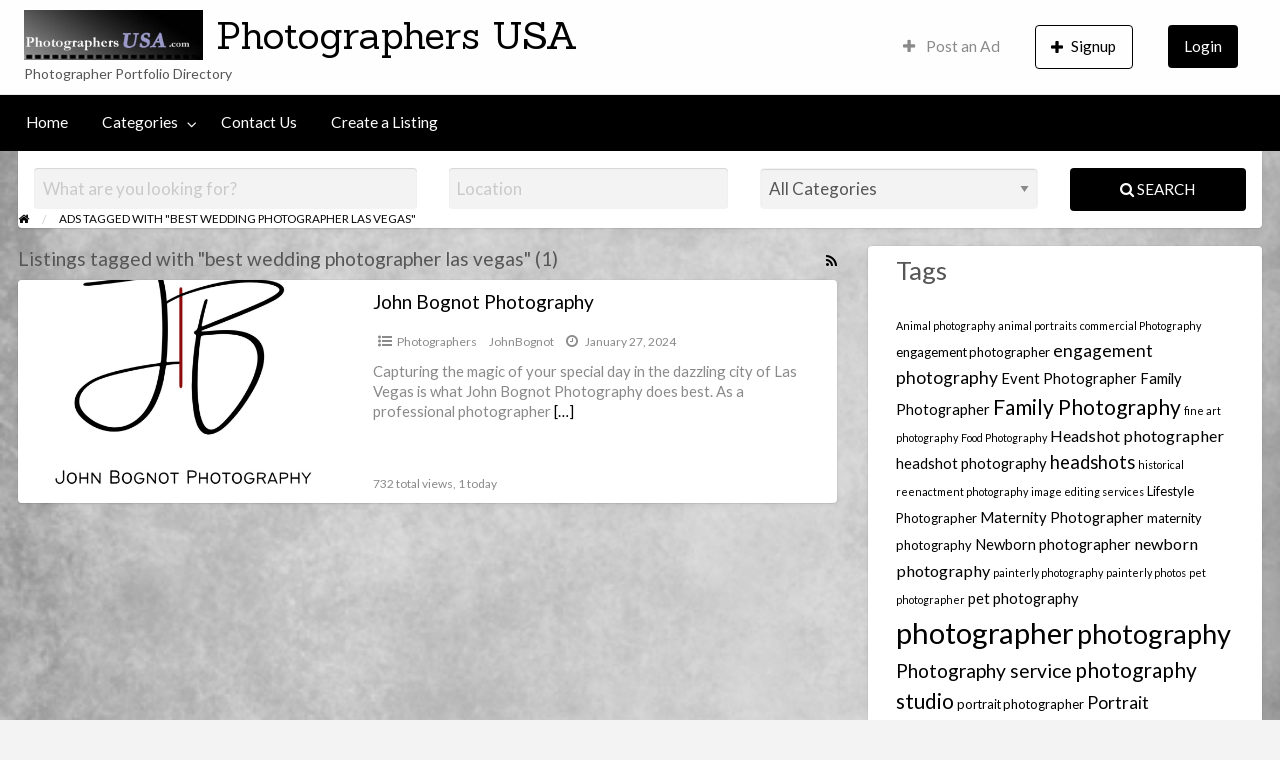

--- FILE ---
content_type: text/html; charset=UTF-8
request_url: https://photographersusa.com/photographer-tag/best-wedding-photographer-las-vegas/
body_size: 12227
content:
<!DOCTYPE html>
<html lang="en-US" class="no-js">
	<head>
		<meta charset="UTF-8">
		<meta name="viewport" content="width=device-width, initial-scale=1">

		<link rel="profile" href="http://gmpg.org/xfn/11">
		<title>best wedding photographer las vegas Archives - Photographers USA</title>

		<meta name='robots' content='index, follow, max-image-preview:large, max-snippet:-1, max-video-preview:-1' />

	<!-- This site is optimized with the Yoast SEO plugin v26.8 - https://yoast.com/product/yoast-seo-wordpress/ -->
	<link rel="canonical" href="https://photographersusa.com/photographer-tag/best-wedding-photographer-las-vegas/" />
	<meta property="og:locale" content="en_US" />
	<meta property="og:type" content="article" />
	<meta property="og:title" content="best wedding photographer las vegas Archives - Photographers USA" />
	<meta property="og:url" content="https://photographersusa.com/photographer-tag/best-wedding-photographer-las-vegas/" />
	<meta property="og:site_name" content="Photographers USA" />
	<meta name="twitter:card" content="summary_large_image" />
	<!-- / Yoast SEO plugin. -->


<link rel='dns-prefetch' href='//fonts.googleapis.com' />
<link rel="alternate" type="application/rss+xml" title="Photographers USA &raquo; Feed" href="https://photographersusa.com/feed/" />
<link rel="alternate" type="application/rss+xml" title="Photographers USA &raquo; Comments Feed" href="https://photographersusa.com/comments/feed/" />
<link rel="alternate" type="application/rss+xml" title="Photographers USA &raquo; best wedding photographer las vegas Tag Feed" href="https://photographersusa.com/photographer-tag/best-wedding-photographer-las-vegas/feed/" />
<style type="text/css" id="custom-theme-colors" >
	
		/* ClassiPress Custom Color Scheme */
		.theme-custom a {
			color: #000000;
		}
		.theme-custom a:hover, .theme-custom a:focus {
			color: #000000;
		}
		.theme-custom .button {
			background-color: #000000;
			color: #FEFEFE;
		}
		.theme-custom .button:hover, .theme-custom .button:focus {
			background-color: #000000;
			color: #FEFEFE;
		}
		.theme-custom .button.primary {
			background-color: #000000;
		}
		.theme-custom .button.primary:hover, .theme-custom .button.primary:focus {
			background-color: #000000;
			color: #FEFEFE;
		}
		.theme-custom .button.hollow {
			border-color: #000000;
			color: #000000;
			background-color: transparent;
		}
		.theme-custom .button.hollow:hover, .theme-custom .button.hollow:focus {
			background-color: #000000;
			border-color: #000000;
			color: #FEFEFE;
		}
		.theme-custom .button.hollow.primary {
			border-color: #000000;
			color: #000000;
		}
		.theme-custom .button.hollow.primary:hover, .theme-custom .button.hollow.primary:focus {
			border-color: #000000;
			color: #000000;
		}
		.theme-custom .button.disabled:hover, .theme-custom .button.disabled:focus {
			background-color: #000000;
		}
		.theme-custom .button.disabled.primary:hover, .theme-custom .button.disabled.primary:focus {
			background-color: #000000;
		}
		.theme-custom .accordion-title {
			color: #000000;
		}
		.theme-custom .is-accordion-submenu-parent > a::after {
			border-color: #000000 transparent transparent;
		}
		.theme-custom .badge {
			background: #000000;
		}
		.theme-custom .breadcrumbs a {
			color: #000000;
		}
		.theme-custom .button-group.primary .button {
			background-color: #000000;
		}
		.theme-custom .button-group.primary .button:hover, .theme-custom .button-group.primary .button:focus {
			background-color: #000000;
			color: #FEFEFE;
		}
		.theme-custom .menu .active > a {
			background: #000000;
		}
		.theme-custom .is-drilldown-submenu-parent > a::after {
			border-color: transparent transparent transparent #000000;
		}
		.theme-custom .js-drilldown-back > a::before {
			border-color: transparent #000000 transparent transparent;
		}
		.theme-custom .dropdown.menu > li.is-dropdown-submenu-parent > a::after {
			border-color: #000000 transparent transparent;
		}
		.theme-custom .dropdown.menu.vertical > li.opens-left > a::after {
			border-color: transparent #000000 transparent transparent;
		}
		.theme-custom .dropdown.menu.vertical > li.opens-right > a::after {
			border-color: transparent transparent transparent #000000;
		}
		.theme-custom .dropdown.menu.medium-horizontal > li.is-dropdown-submenu-parent > a::after {
			border-color: #000000 transparent transparent;
		}
		.theme-custom .dropdown.menu.medium-vertical > li.opens-left > a::after {
			border-color: transparent #000000 transparent transparent;
		}
		.theme-custom .dropdown.menu.medium-vertical > li.opens-right > a::after {
			border-color: transparent transparent transparent #000000;
		}
		.theme-custom .dropdown.menu.large-horizontal > li.is-dropdown-submenu-parent > a::after {
			border-color: #000000 transparent transparent;
		}
		.theme-custom .dropdown.menu.large-vertical > li.opens-left > a::after {
			border-color: transparent #000000 transparent transparent;
		}
		.theme-custom .dropdown.menu.large-vertical > li.opens-right > a::after {
			border-color: transparent transparent transparent #000000;
		}
		.theme-custom .is-dropdown-submenu .is-dropdown-submenu-parent.opens-left > a::after {
			border-color: transparent #000000 transparent transparent;
		}
		.theme-custom .is-dropdown-submenu .is-dropdown-submenu-parent.opens-right > a::after {
			border-color: transparent transparent transparent #000000;
		}
		.theme-custom .pagination .current {
			background: #000000;
		}
		.theme-custom .pagination .current a:hover, .theme-custom .pagination .current a:focus, .theme-custom .pagination .current a:active {
			color: inherit;
			background: #000000;
		}
		.theme-custom .progress.primary .progress-meter {
			background-color: #000000;
		}
		.theme-custom .progress-meter {
			background-color: #000000;
		}
		.theme-custom .slider-handle {
			background-color: #000000;
		}
		.theme-custom input:checked ~ .switch-paddle {
			background: #000000;
		}
		.theme-custom .tabs.primary {
			border-bottom: 3px solid #000000 !important;
		}
		.theme-custom .tabs.primary > .tabs-title > a[aria-selected='true'] {
			background: #000000;
			color: #FEFEFE;
		}
		.theme-custom .tabs.primary > .tabs-title > a:hover, .theme-custom .tabs.primary > .tabs-title > a:focus {
			background: #000000;
			color: #FEFEFE;
		}
		.theme-custom .progress-indicator > li.is-complete {
			color: #000000;
		}
		.theme-custom .progress-indicator > li.is-complete::before, .theme-custom .progress-indicator > li.is-complete::after {
			background: #000000;
		}
		.theme-custom .progress-indicator > li.is-complete span {
			color: #000000;
		}
		.theme-custom .progress-indicator > li.is-current {
			color: #333333;
		}
		.theme-custom .progress-indicator > li.is-current::before {
			background: #333333;
		}
		.theme-custom .progress-indicator > li.is-current span {
			color: #333333;
		}
		.theme-custom #top-bar-secondary {
			background-color: #000000;
		}
		.theme-custom #top-bar-secondary #menu-header > .menu-item > a {
			color: #FEFEFE;
		}
		.theme-custom #topcontrol {
			background: #000000;
		}
		.theme-custom #topcontrol:hover {
			background: #000000;
		}
		.theme-custom .price-wrap .tag-head {
			background: #000000;
		}
		.theme-custom .refine-categories-list-label::after {
			border-color: #000000 transparent transparent;
		}
	</style>
		<link rel="preload" href="https://photographersusa.com/wp-content/themes/classipress/theme-framework/lib/font-awesome/fonts/fontawesome-webfont.woff2?v=4.7.0" as="font" type="font/woff2" crossorigin="anonymous">
		<style id='wp-img-auto-sizes-contain-inline-css' type='text/css'>
img:is([sizes=auto i],[sizes^="auto," i]){contain-intrinsic-size:3000px 1500px}
/*# sourceURL=wp-img-auto-sizes-contain-inline-css */
</style>
<style id='wp-emoji-styles-inline-css' type='text/css'>

	img.wp-smiley, img.emoji {
		display: inline !important;
		border: none !important;
		box-shadow: none !important;
		height: 1em !important;
		width: 1em !important;
		margin: 0 0.07em !important;
		vertical-align: -0.1em !important;
		background: none !important;
		padding: 0 !important;
	}
/*# sourceURL=wp-emoji-styles-inline-css */
</style>
<style id='wp-block-library-inline-css' type='text/css'>
:root{--wp-block-synced-color:#7a00df;--wp-block-synced-color--rgb:122,0,223;--wp-bound-block-color:var(--wp-block-synced-color);--wp-editor-canvas-background:#ddd;--wp-admin-theme-color:#007cba;--wp-admin-theme-color--rgb:0,124,186;--wp-admin-theme-color-darker-10:#006ba1;--wp-admin-theme-color-darker-10--rgb:0,107,160.5;--wp-admin-theme-color-darker-20:#005a87;--wp-admin-theme-color-darker-20--rgb:0,90,135;--wp-admin-border-width-focus:2px}@media (min-resolution:192dpi){:root{--wp-admin-border-width-focus:1.5px}}.wp-element-button{cursor:pointer}:root .has-very-light-gray-background-color{background-color:#eee}:root .has-very-dark-gray-background-color{background-color:#313131}:root .has-very-light-gray-color{color:#eee}:root .has-very-dark-gray-color{color:#313131}:root .has-vivid-green-cyan-to-vivid-cyan-blue-gradient-background{background:linear-gradient(135deg,#00d084,#0693e3)}:root .has-purple-crush-gradient-background{background:linear-gradient(135deg,#34e2e4,#4721fb 50%,#ab1dfe)}:root .has-hazy-dawn-gradient-background{background:linear-gradient(135deg,#faaca8,#dad0ec)}:root .has-subdued-olive-gradient-background{background:linear-gradient(135deg,#fafae1,#67a671)}:root .has-atomic-cream-gradient-background{background:linear-gradient(135deg,#fdd79a,#004a59)}:root .has-nightshade-gradient-background{background:linear-gradient(135deg,#330968,#31cdcf)}:root .has-midnight-gradient-background{background:linear-gradient(135deg,#020381,#2874fc)}:root{--wp--preset--font-size--normal:16px;--wp--preset--font-size--huge:42px}.has-regular-font-size{font-size:1em}.has-larger-font-size{font-size:2.625em}.has-normal-font-size{font-size:var(--wp--preset--font-size--normal)}.has-huge-font-size{font-size:var(--wp--preset--font-size--huge)}.has-text-align-center{text-align:center}.has-text-align-left{text-align:left}.has-text-align-right{text-align:right}.has-fit-text{white-space:nowrap!important}#end-resizable-editor-section{display:none}.aligncenter{clear:both}.items-justified-left{justify-content:flex-start}.items-justified-center{justify-content:center}.items-justified-right{justify-content:flex-end}.items-justified-space-between{justify-content:space-between}.screen-reader-text{border:0;clip-path:inset(50%);height:1px;margin:-1px;overflow:hidden;padding:0;position:absolute;width:1px;word-wrap:normal!important}.screen-reader-text:focus{background-color:#ddd;clip-path:none;color:#444;display:block;font-size:1em;height:auto;left:5px;line-height:normal;padding:15px 23px 14px;text-decoration:none;top:5px;width:auto;z-index:100000}html :where(.has-border-color){border-style:solid}html :where([style*=border-top-color]){border-top-style:solid}html :where([style*=border-right-color]){border-right-style:solid}html :where([style*=border-bottom-color]){border-bottom-style:solid}html :where([style*=border-left-color]){border-left-style:solid}html :where([style*=border-width]){border-style:solid}html :where([style*=border-top-width]){border-top-style:solid}html :where([style*=border-right-width]){border-right-style:solid}html :where([style*=border-bottom-width]){border-bottom-style:solid}html :where([style*=border-left-width]){border-left-style:solid}html :where(img[class*=wp-image-]){height:auto;max-width:100%}:where(figure){margin:0 0 1em}html :where(.is-position-sticky){--wp-admin--admin-bar--position-offset:var(--wp-admin--admin-bar--height,0px)}@media screen and (max-width:600px){html :where(.is-position-sticky){--wp-admin--admin-bar--position-offset:0px}}

/*# sourceURL=wp-block-library-inline-css */
</style><style id='global-styles-inline-css' type='text/css'>
:root{--wp--preset--aspect-ratio--square: 1;--wp--preset--aspect-ratio--4-3: 4/3;--wp--preset--aspect-ratio--3-4: 3/4;--wp--preset--aspect-ratio--3-2: 3/2;--wp--preset--aspect-ratio--2-3: 2/3;--wp--preset--aspect-ratio--16-9: 16/9;--wp--preset--aspect-ratio--9-16: 9/16;--wp--preset--color--black: #000000;--wp--preset--color--cyan-bluish-gray: #abb8c3;--wp--preset--color--white: #ffffff;--wp--preset--color--pale-pink: #f78da7;--wp--preset--color--vivid-red: #cf2e2e;--wp--preset--color--luminous-vivid-orange: #ff6900;--wp--preset--color--luminous-vivid-amber: #fcb900;--wp--preset--color--light-green-cyan: #7bdcb5;--wp--preset--color--vivid-green-cyan: #00d084;--wp--preset--color--pale-cyan-blue: #8ed1fc;--wp--preset--color--vivid-cyan-blue: #0693e3;--wp--preset--color--vivid-purple: #9b51e0;--wp--preset--gradient--vivid-cyan-blue-to-vivid-purple: linear-gradient(135deg,rgb(6,147,227) 0%,rgb(155,81,224) 100%);--wp--preset--gradient--light-green-cyan-to-vivid-green-cyan: linear-gradient(135deg,rgb(122,220,180) 0%,rgb(0,208,130) 100%);--wp--preset--gradient--luminous-vivid-amber-to-luminous-vivid-orange: linear-gradient(135deg,rgb(252,185,0) 0%,rgb(255,105,0) 100%);--wp--preset--gradient--luminous-vivid-orange-to-vivid-red: linear-gradient(135deg,rgb(255,105,0) 0%,rgb(207,46,46) 100%);--wp--preset--gradient--very-light-gray-to-cyan-bluish-gray: linear-gradient(135deg,rgb(238,238,238) 0%,rgb(169,184,195) 100%);--wp--preset--gradient--cool-to-warm-spectrum: linear-gradient(135deg,rgb(74,234,220) 0%,rgb(151,120,209) 20%,rgb(207,42,186) 40%,rgb(238,44,130) 60%,rgb(251,105,98) 80%,rgb(254,248,76) 100%);--wp--preset--gradient--blush-light-purple: linear-gradient(135deg,rgb(255,206,236) 0%,rgb(152,150,240) 100%);--wp--preset--gradient--blush-bordeaux: linear-gradient(135deg,rgb(254,205,165) 0%,rgb(254,45,45) 50%,rgb(107,0,62) 100%);--wp--preset--gradient--luminous-dusk: linear-gradient(135deg,rgb(255,203,112) 0%,rgb(199,81,192) 50%,rgb(65,88,208) 100%);--wp--preset--gradient--pale-ocean: linear-gradient(135deg,rgb(255,245,203) 0%,rgb(182,227,212) 50%,rgb(51,167,181) 100%);--wp--preset--gradient--electric-grass: linear-gradient(135deg,rgb(202,248,128) 0%,rgb(113,206,126) 100%);--wp--preset--gradient--midnight: linear-gradient(135deg,rgb(2,3,129) 0%,rgb(40,116,252) 100%);--wp--preset--font-size--small: 13px;--wp--preset--font-size--medium: 20px;--wp--preset--font-size--large: 36px;--wp--preset--font-size--x-large: 42px;--wp--preset--spacing--20: 0.44rem;--wp--preset--spacing--30: 0.67rem;--wp--preset--spacing--40: 1rem;--wp--preset--spacing--50: 1.5rem;--wp--preset--spacing--60: 2.25rem;--wp--preset--spacing--70: 3.38rem;--wp--preset--spacing--80: 5.06rem;--wp--preset--shadow--natural: 6px 6px 9px rgba(0, 0, 0, 0.2);--wp--preset--shadow--deep: 12px 12px 50px rgba(0, 0, 0, 0.4);--wp--preset--shadow--sharp: 6px 6px 0px rgba(0, 0, 0, 0.2);--wp--preset--shadow--outlined: 6px 6px 0px -3px rgb(255, 255, 255), 6px 6px rgb(0, 0, 0);--wp--preset--shadow--crisp: 6px 6px 0px rgb(0, 0, 0);}:where(.is-layout-flex){gap: 0.5em;}:where(.is-layout-grid){gap: 0.5em;}body .is-layout-flex{display: flex;}.is-layout-flex{flex-wrap: wrap;align-items: center;}.is-layout-flex > :is(*, div){margin: 0;}body .is-layout-grid{display: grid;}.is-layout-grid > :is(*, div){margin: 0;}:where(.wp-block-columns.is-layout-flex){gap: 2em;}:where(.wp-block-columns.is-layout-grid){gap: 2em;}:where(.wp-block-post-template.is-layout-flex){gap: 1.25em;}:where(.wp-block-post-template.is-layout-grid){gap: 1.25em;}.has-black-color{color: var(--wp--preset--color--black) !important;}.has-cyan-bluish-gray-color{color: var(--wp--preset--color--cyan-bluish-gray) !important;}.has-white-color{color: var(--wp--preset--color--white) !important;}.has-pale-pink-color{color: var(--wp--preset--color--pale-pink) !important;}.has-vivid-red-color{color: var(--wp--preset--color--vivid-red) !important;}.has-luminous-vivid-orange-color{color: var(--wp--preset--color--luminous-vivid-orange) !important;}.has-luminous-vivid-amber-color{color: var(--wp--preset--color--luminous-vivid-amber) !important;}.has-light-green-cyan-color{color: var(--wp--preset--color--light-green-cyan) !important;}.has-vivid-green-cyan-color{color: var(--wp--preset--color--vivid-green-cyan) !important;}.has-pale-cyan-blue-color{color: var(--wp--preset--color--pale-cyan-blue) !important;}.has-vivid-cyan-blue-color{color: var(--wp--preset--color--vivid-cyan-blue) !important;}.has-vivid-purple-color{color: var(--wp--preset--color--vivid-purple) !important;}.has-black-background-color{background-color: var(--wp--preset--color--black) !important;}.has-cyan-bluish-gray-background-color{background-color: var(--wp--preset--color--cyan-bluish-gray) !important;}.has-white-background-color{background-color: var(--wp--preset--color--white) !important;}.has-pale-pink-background-color{background-color: var(--wp--preset--color--pale-pink) !important;}.has-vivid-red-background-color{background-color: var(--wp--preset--color--vivid-red) !important;}.has-luminous-vivid-orange-background-color{background-color: var(--wp--preset--color--luminous-vivid-orange) !important;}.has-luminous-vivid-amber-background-color{background-color: var(--wp--preset--color--luminous-vivid-amber) !important;}.has-light-green-cyan-background-color{background-color: var(--wp--preset--color--light-green-cyan) !important;}.has-vivid-green-cyan-background-color{background-color: var(--wp--preset--color--vivid-green-cyan) !important;}.has-pale-cyan-blue-background-color{background-color: var(--wp--preset--color--pale-cyan-blue) !important;}.has-vivid-cyan-blue-background-color{background-color: var(--wp--preset--color--vivid-cyan-blue) !important;}.has-vivid-purple-background-color{background-color: var(--wp--preset--color--vivid-purple) !important;}.has-black-border-color{border-color: var(--wp--preset--color--black) !important;}.has-cyan-bluish-gray-border-color{border-color: var(--wp--preset--color--cyan-bluish-gray) !important;}.has-white-border-color{border-color: var(--wp--preset--color--white) !important;}.has-pale-pink-border-color{border-color: var(--wp--preset--color--pale-pink) !important;}.has-vivid-red-border-color{border-color: var(--wp--preset--color--vivid-red) !important;}.has-luminous-vivid-orange-border-color{border-color: var(--wp--preset--color--luminous-vivid-orange) !important;}.has-luminous-vivid-amber-border-color{border-color: var(--wp--preset--color--luminous-vivid-amber) !important;}.has-light-green-cyan-border-color{border-color: var(--wp--preset--color--light-green-cyan) !important;}.has-vivid-green-cyan-border-color{border-color: var(--wp--preset--color--vivid-green-cyan) !important;}.has-pale-cyan-blue-border-color{border-color: var(--wp--preset--color--pale-cyan-blue) !important;}.has-vivid-cyan-blue-border-color{border-color: var(--wp--preset--color--vivid-cyan-blue) !important;}.has-vivid-purple-border-color{border-color: var(--wp--preset--color--vivid-purple) !important;}.has-vivid-cyan-blue-to-vivid-purple-gradient-background{background: var(--wp--preset--gradient--vivid-cyan-blue-to-vivid-purple) !important;}.has-light-green-cyan-to-vivid-green-cyan-gradient-background{background: var(--wp--preset--gradient--light-green-cyan-to-vivid-green-cyan) !important;}.has-luminous-vivid-amber-to-luminous-vivid-orange-gradient-background{background: var(--wp--preset--gradient--luminous-vivid-amber-to-luminous-vivid-orange) !important;}.has-luminous-vivid-orange-to-vivid-red-gradient-background{background: var(--wp--preset--gradient--luminous-vivid-orange-to-vivid-red) !important;}.has-very-light-gray-to-cyan-bluish-gray-gradient-background{background: var(--wp--preset--gradient--very-light-gray-to-cyan-bluish-gray) !important;}.has-cool-to-warm-spectrum-gradient-background{background: var(--wp--preset--gradient--cool-to-warm-spectrum) !important;}.has-blush-light-purple-gradient-background{background: var(--wp--preset--gradient--blush-light-purple) !important;}.has-blush-bordeaux-gradient-background{background: var(--wp--preset--gradient--blush-bordeaux) !important;}.has-luminous-dusk-gradient-background{background: var(--wp--preset--gradient--luminous-dusk) !important;}.has-pale-ocean-gradient-background{background: var(--wp--preset--gradient--pale-ocean) !important;}.has-electric-grass-gradient-background{background: var(--wp--preset--gradient--electric-grass) !important;}.has-midnight-gradient-background{background: var(--wp--preset--gradient--midnight) !important;}.has-small-font-size{font-size: var(--wp--preset--font-size--small) !important;}.has-medium-font-size{font-size: var(--wp--preset--font-size--medium) !important;}.has-large-font-size{font-size: var(--wp--preset--font-size--large) !important;}.has-x-large-font-size{font-size: var(--wp--preset--font-size--x-large) !important;}
/*# sourceURL=global-styles-inline-css */
</style>

<style id='classic-theme-styles-inline-css' type='text/css'>
/*! This file is auto-generated */
.wp-block-button__link{color:#fff;background-color:#32373c;border-radius:9999px;box-shadow:none;text-decoration:none;padding:calc(.667em + 2px) calc(1.333em + 2px);font-size:1.125em}.wp-block-file__button{background:#32373c;color:#fff;text-decoration:none}
/*# sourceURL=/wp-includes/css/classic-themes.min.css */
</style>
<link rel='stylesheet' id='foundation-css' href='https://photographersusa.com/wp-content/themes/classipress/assets/css/foundation.min.css?ver=6.2.4' type='text/css' media='all' />
<link rel='stylesheet' id='slick-css' href='https://photographersusa.com/wp-content/themes/classipress/assets/js/lib/slick/slick.min.css?ver=1.6.0' type='text/css' media='all' />
<link rel='stylesheet' id='slick-theme-css' href='https://photographersusa.com/wp-content/themes/classipress/assets/js/lib/slick/slick-theme.min.css?ver=1.6.0' type='text/css' media='all' />
<link rel='stylesheet' id='font-awesome-css' href='https://photographersusa.com/wp-content/themes/classipress/theme-framework/lib/font-awesome/css/font-awesome.min.css?ver=4.7.0' type='text/css' media='all' />
<link rel='stylesheet' id='google-fonts-css' href='//fonts.googleapis.com/css?family=Roboto%3A400%2C500%7CSanchez%7CLato%3A400%2C900&#038;ver=6.9' type='text/css' media='all' />
<link rel='stylesheet' id='at-main-css' href='https://photographersusa.com/wp-content/themes/classipress/assets/css/style.min.css?ver=4.2.5' type='text/css' media='all' />
<script type="text/javascript" id="jquery-core-js-extra">
/* <![CDATA[ */
var AppThemes = {"ajaxurl":"/wp-admin/admin-ajax.php","current_url":"https://photographersusa.com/photographer-tag/best-wedding-photographer-las-vegas/"};
//# sourceURL=jquery-core-js-extra
/* ]]> */
</script>
<script type="text/javascript" src="https://photographersusa.com/wp-includes/js/jquery/jquery.min.js?ver=3.7.1" id="jquery-core-js"></script>
<script type="text/javascript" src="https://photographersusa.com/wp-includes/js/jquery/jquery-migrate.min.js?ver=3.4.1" id="jquery-migrate-js"></script>
<script type="text/javascript" id="jquery-js-after">
/* <![CDATA[ */
var AppThemes = {"ajaxurl":"\/wp-admin\/admin-ajax.php","current_url":"https:\/\/photographersusa.com\/photographer-tag\/best-wedding-photographer-las-vegas\/"};
//# sourceURL=jquery-js-after
/* ]]> */
</script>
<link rel="https://api.w.org/" href="https://photographersusa.com/wp-json/" /><link rel="alternate" title="JSON" type="application/json" href="https://photographersusa.com/wp-json/wp/v2/ad_tag/346" /><link rel="EditURI" type="application/rsd+xml" title="RSD" href="https://photographersusa.com/xmlrpc.php?rsd" />

	<meta name="generator" content="ClassiPress 4.2.5" />
<link rel="alternate" type="application/rss+xml" title="RSS 2.0" href="https://photographersusa.com/feed/?post_type=ad_listing">
<meta property="og:type" content="website" />
<meta property="og:locale" content="en_US" />
<meta property="og:site_name" content="Photographers USA" />
<meta property="og:image" content="https://photographersusa.com/wp-content/themes/classipress/assets/images/admin/cp_logo_black.png" />
<meta property="og:url" content="https://photographersusa.com/photographer-tag/best-wedding-photographer-las-vegas/" />
<meta property="og:title" content="best wedding photographer las vegas" />
<style type="text/css">.recentcomments a{display:inline !important;padding:0 !important;margin:0 !important;}</style><style type="text/css" id="custom-background-css">
#content.off-canvas-content { background-image: url("https://photographersusa.com/wp-content/uploads/2021/03/photo-bg.jpg"); background-position: center center; background-size: cover; background-repeat: no-repeat; background-attachment: fixed; }
</style>
			<style type="text/css" id="wp-custom-css">
			.content-inner,
.widget,
.app-form > fieldset {
	padding: 1.5em;
	padding-top: .5em;
	padding-bottom: .5em;	
}

.home-middle-area, .home-top-area .tiled-row, .home-bottom-area .tiled-row {
    margin-top: 0.5em !important;
    margin-bottom: 0.5em !important;
}

.content-wrap, .widget, .app-form>fieldset {
    margin-bottom: 0.5em;
}

.m-a-3 {
    margin: .1rem .1rem !important;
}

.featured-label {
    position: relative;
}

.label.warning, .label.warning a {
    background: #000;
}

.featured-label {
    margin-bottom: 1px;
    font-size: 0.9rem;
    letter-spacing: 0.5px;
}

.home-widget-title, .home-widget-description {
    text-align: center;
	color: #fff;
	background-color: #000;
}		</style>
		        <script async src="https://pagead2.googlesyndication.com/pagead/js/adsbygoogle.js?client=ca-pub-2885949345184613"
     crossorigin="anonymous"></script>
	</head>

	<body class="archive tax-ad_tag term-best-wedding-photographer-las-vegas term-346 custom-background wp-custom-logo wp-theme-classipress theme-custom">

		
		<div class="off-canvas-wrapper">

			<div class="off-canvas-wrapper-inner" data-off-canvas-wrapper>

				<!-- off-canvas left menu -->
<div class="off-canvas dark position-left" id="offCanvasLeft" data-off-canvas data-position="left">

	<!-- Close button -->
	<button class="close-button" aria-label="Close menu" type="button" data-close>
		<span aria-hidden="true">&times;</span>
	</button>

	<ul class="mobile-ofc vertical menu">
		<li class="title">Photographers USA</li>
	</ul>

	<!-- Menu -->
		
	<!-- Menu -->
		<div class="mobile-hr"></div><ul id="menu-header" class="menu medium-horizontal vertical" data-responsive-menu="accordion medium-dropdown" data-close-on-click-inside="false"><li id="menu-item-35" class="menu-item menu-item-type-custom menu-item-object-custom menu-item-home menu-item-35"><a href="https://photographersusa.com/">Home</a></li>
<li id="menu-item-36" class="menu-item menu-item-type-post_type menu-item-object-page menu-item-36"><a href="https://photographersusa.com/categories/">Categories</a><ul class="menu listing-cats listing-cats-dropdown"><div class="cat-column row collapse small-up-1 medium-up-2 large-up-3"><div class="parent-cat-wrap column column-block"><div class="parent-cat cat-item-15"><a class="cat-item-link" href="https://photographersusa.com/photographer-category/camera-sales/"><span class="cat-item-name">Camera and Supplies Sales</span></a></div><!-- .parent-cat -->
</div><!-- .parent-cat-wrap -->
<div class="parent-cat-wrap column column-block"><div class="parent-cat cat-item-16"><a class="cat-item-link" href="https://photographersusa.com/photographer-category/models/"><span class="cat-item-name">Models</span></a></div><!-- .parent-cat -->
</div><!-- .parent-cat-wrap -->
<div class="parent-cat-wrap column column-block"><div class="parent-cat cat-item-11"><a class="cat-item-link" href="https://photographersusa.com/photographer-category/photo-booth/"><span class="cat-item-name">Photo Booth</span></a></div><!-- .parent-cat -->
</div><!-- .parent-cat-wrap -->
<div class="parent-cat-wrap column column-block"><div class="parent-cat cat-item-13"><a class="cat-item-link" href="https://photographersusa.com/photographer-category/photo-editing/"><span class="cat-item-name">Photo Editing / Restoration</span></a></div><!-- .parent-cat -->
</div><!-- .parent-cat-wrap -->
<div class="parent-cat-wrap column column-block"><div class="parent-cat cat-item-17"><a class="cat-item-link" href="https://photographersusa.com/photographer-category/photo-framing/"><span class="cat-item-name">Photo Framing</span></a></div><!-- .parent-cat -->
</div><!-- .parent-cat-wrap -->
<div class="parent-cat-wrap column column-block"><div class="parent-cat cat-item-2"><a class="cat-item-link" href="https://photographersusa.com/photographer-category/photographers/"><span class="cat-item-name">Photographers</span></a></div><!-- .parent-cat -->
</div><!-- .parent-cat-wrap -->
<div class="parent-cat-wrap column column-block"><div class="parent-cat cat-item-12"><a class="cat-item-link" href="https://photographersusa.com/photographer-category/print-scan/"><span class="cat-item-name">Printing, Scanning, Processing</span></a></div><!-- .parent-cat -->
</div><!-- .parent-cat-wrap -->
<div class="parent-cat-wrap column column-block"><div class="parent-cat cat-item-14"><a class="cat-item-link" href="https://photographersusa.com/photographer-category/stock-photos/"><span class="cat-item-name">Stock Photos</span></a></div><!-- .parent-cat -->
</div><!-- .parent-cat-wrap -->
<div class="parent-cat-wrap column column-block"><div class="parent-cat cat-item-10"><a class="cat-item-link" href="https://photographersusa.com/photographer-category/videographers/"><span class="cat-item-name">Videographers</span></a></div><!-- .parent-cat -->
</div><!-- .parent-cat-wrap -->
</div></ul></li>
<li id="menu-item-63" class="menu-item menu-item-type-post_type menu-item-object-page menu-item-63"><a href="https://photographersusa.com/contact-us/">Contact Us</a></li>
<li id="menu-item-68" class="menu-item menu-item-type-post_type menu-item-object-page menu-item-68"><a href="https://photographersusa.com/create-listing/">Create a Listing</a></li>
</ul>
</div>

<!-- off-canvas right menu -->
<div class="off-canvas dark position-right" id="offCanvasRight" data-off-canvas data-position="right">

	<!-- Close button -->
	<button class="close-button" aria-label="Close menu" type="button" data-close>
		<span aria-hidden="true">&times;</span>
	</button>

	<ul class="mobile-ofc vertical menu">
		<li class="title">Photographers USA</li>
	</ul>

	<!-- Menu -->
		
	<!-- Menu -->
		<div class="mobile-hr"></div><div class="top-bar-right"><ul id="menu-top-bar" class="menu medium-horizontal vertical" data-responsive-menu="accordion medium-dropdown" data-close-on-click-inside="false"><li id="menu-item-27" class="menu-item menu-item-type-post_type menu-item-object-page menu-item-27"><a href="https://photographersusa.com/create-listing/"><i class="fa fa-plus"></i> Post an Ad</a></li>
<li id="menu-item-28" class="menu-item menu-item-type-custom menu-item-object-custom menu-item-has-children menu-item-28">
<ul class="vertical menu">
	<li id="menu-item-29" class="menu-item menu-item-type-post_type menu-item-object-page menu-item-29"><a href="https://photographersusa.com/dashboard/"><i class="fa fa-list" aria-hidden="true"></i> Listings</a></li>
	<li id="menu-item-30" class="menu-item menu-item-type-post_type menu-item-object-page menu-item-30"><a href="https://photographersusa.com/edit-profile/"><i class="fa fa-user" aria-hidden="true"></i> Edit Profile</a></li>
	<li id="menu-item-31" class="menu-item menu-item-type-custom menu-item-object-custom menu-item-31"></li>
	<li id="menu-item-32" class="menu-item menu-item-type-custom menu-item-object-custom menu-item-32"></li>
</ul>
</li>
<li id="menu-item-33" class="menu-item menu-item-type-custom menu-item-object-custom menu-item-33"><a href="https://photographersusa.com/register/"><button class="button hollow"><i class="fa fa-plus"></i>Signup</button></a></li>
<li id="menu-item-34" class="menu-item menu-item-type-custom menu-item-object-custom menu-item-34"><a href="https://photographersusa.com/login/?redirect_to=https%3A%2F%2Fphotographersusa.com%2Fphotographer%2Fjohn-bognot-photography%2F"><button class="button">Login</button></a></li>
</ul></div>
</div>

				<div id="content" class="off-canvas-content" data-off-canvas-content>

					
										
<header class="header" role="banner">

	
<div class="custom-header">

		<div class="custom-header-media">

			
		</div>

</div><!-- .custom-header -->

	<div id="first-top-bar" class="top-bar" role="navigation">

	<div class="row column expanded">

		
		
	</div><!-- .row -->

</div><!-- .top-bar -->

	<div id="top-bar-primary" class="top-bar" role="navigation">

	<div class="row column expanded">

		<div class="primary-header-wrap">

			<div class="site-branding">

				<a href="https://photographersusa.com/" class="custom-logo-link" rel="home"><img width="278" height="78" src="https://photographersusa.com/wp-content/uploads/2021/03/photousa_logo.jpg" class="custom-logo" alt="Photographers USA" decoding="async" srcset="https://photographersusa.com/wp-content/uploads/2021/03/photousa_logo.jpg 278w, https://photographersusa.com/wp-content/uploads/2021/03/photousa_logo-200x56.jpg 200w, https://photographersusa.com/wp-content/uploads/2021/03/photousa_logo-150x42.jpg 150w" sizes="(max-width: 278px) 100vw, 278px" /></a>
					<span class="h1 site-title">
						<a href="https://photographersusa.com/" title="Photographers USA" rel="home">
							Photographers USA						</a>
					</span>

				
				<p class="site-description">Photographer Portfolio Directory</p>

			</div><!-- .site-branding -->

			<div class="top-bar-left">

				
				
			</div>

			<nav class="top-bar-right"><ul id="menu-top-bar" class="menu medium-horizontal vertical" data-responsive-menu="accordion medium-dropdown" data-close-on-click-inside="false"><li class="menu-item menu-item-type-post_type menu-item-object-page menu-item-27"><a href="https://photographersusa.com/create-listing/"><i class="fa fa-plus"></i> Post an Ad</a></li>
<li class="menu-item menu-item-type-custom menu-item-object-custom menu-item-has-children menu-item-28">
<ul class="vertical menu">
	<li class="menu-item menu-item-type-post_type menu-item-object-page menu-item-29"><a href="https://photographersusa.com/dashboard/"><i class="fa fa-list" aria-hidden="true"></i> Listings</a></li>
	<li class="menu-item menu-item-type-post_type menu-item-object-page menu-item-30"><a href="https://photographersusa.com/edit-profile/"><i class="fa fa-user" aria-hidden="true"></i> Edit Profile</a></li>
	<li class="menu-item menu-item-type-custom menu-item-object-custom menu-item-31"></li>
	<li class="menu-item menu-item-type-custom menu-item-object-custom menu-item-32"></li>
</ul>
</li>
<li class="menu-item menu-item-type-custom menu-item-object-custom menu-item-33"><a href="https://photographersusa.com/register/"><button class="button hollow"><i class="fa fa-plus"></i>Signup</button></a></li>
<li class="menu-item menu-item-type-custom menu-item-object-custom menu-item-34"><a href="https://photographersusa.com/login/?redirect_to=https%3A%2F%2Fphotographersusa.com%2Fphotographer%2Fjohn-bognot-photography%2F"><button class="button">Login</button></a></li>
</ul></nav>
		</div><!-- .primary-header-wrap -->

	</div><!-- .row -->

</div><!-- .top-bar -->

	<nav id="top-bar-secondary" class="top-bar" role="navigation">

	<div class="row">

		<ul id="menu-header" class="menu medium-horizontal vertical" data-responsive-menu="accordion medium-dropdown" data-close-on-click-inside="false"><li class="menu-item menu-item-type-custom menu-item-object-custom menu-item-home menu-item-35"><a href="https://photographersusa.com/">Home</a></li>
<li class="menu-item menu-item-type-post_type menu-item-object-page menu-item-36"><a href="https://photographersusa.com/categories/">Categories</a><ul class="menu listing-cats listing-cats-dropdown"><div class="cat-column row collapse small-up-1 medium-up-2 large-up-3"><div class="parent-cat-wrap column column-block"><div class="parent-cat cat-item-15"><a class="cat-item-link" href="https://photographersusa.com/photographer-category/camera-sales/"><span class="cat-item-name">Camera and Supplies Sales</span></a></div><!-- .parent-cat -->
</div><!-- .parent-cat-wrap -->
<div class="parent-cat-wrap column column-block"><div class="parent-cat cat-item-16"><a class="cat-item-link" href="https://photographersusa.com/photographer-category/models/"><span class="cat-item-name">Models</span></a></div><!-- .parent-cat -->
</div><!-- .parent-cat-wrap -->
<div class="parent-cat-wrap column column-block"><div class="parent-cat cat-item-11"><a class="cat-item-link" href="https://photographersusa.com/photographer-category/photo-booth/"><span class="cat-item-name">Photo Booth</span></a></div><!-- .parent-cat -->
</div><!-- .parent-cat-wrap -->
<div class="parent-cat-wrap column column-block"><div class="parent-cat cat-item-13"><a class="cat-item-link" href="https://photographersusa.com/photographer-category/photo-editing/"><span class="cat-item-name">Photo Editing / Restoration</span></a></div><!-- .parent-cat -->
</div><!-- .parent-cat-wrap -->
<div class="parent-cat-wrap column column-block"><div class="parent-cat cat-item-17"><a class="cat-item-link" href="https://photographersusa.com/photographer-category/photo-framing/"><span class="cat-item-name">Photo Framing</span></a></div><!-- .parent-cat -->
</div><!-- .parent-cat-wrap -->
<div class="parent-cat-wrap column column-block"><div class="parent-cat cat-item-2"><a class="cat-item-link" href="https://photographersusa.com/photographer-category/photographers/"><span class="cat-item-name">Photographers</span></a></div><!-- .parent-cat -->
</div><!-- .parent-cat-wrap -->
<div class="parent-cat-wrap column column-block"><div class="parent-cat cat-item-12"><a class="cat-item-link" href="https://photographersusa.com/photographer-category/print-scan/"><span class="cat-item-name">Printing, Scanning, Processing</span></a></div><!-- .parent-cat -->
</div><!-- .parent-cat-wrap -->
<div class="parent-cat-wrap column column-block"><div class="parent-cat cat-item-14"><a class="cat-item-link" href="https://photographersusa.com/photographer-category/stock-photos/"><span class="cat-item-name">Stock Photos</span></a></div><!-- .parent-cat -->
</div><!-- .parent-cat-wrap -->
<div class="parent-cat-wrap column column-block"><div class="parent-cat cat-item-10"><a class="cat-item-link" href="https://photographersusa.com/photographer-category/videographers/"><span class="cat-item-name">Videographers</span></a></div><!-- .parent-cat -->
</div><!-- .parent-cat-wrap -->
</div></ul></li>
<li class="menu-item menu-item-type-post_type menu-item-object-page menu-item-63"><a href="https://photographersusa.com/contact-us/">Contact Us</a></li>
<li class="menu-item menu-item-type-post_type menu-item-object-page menu-item-68"><a href="https://photographersusa.com/create-listing/">Create a Listing</a></li>
</ul>
	</div><!-- .row -->

</nav><!-- .top-bar -->

	<!-- off-canvas title bar -->
<div class="title-bar" data-responsive-toggle="wide-menu" data-hide-for="medium">

	<div class="title-bar-left">
		<button class="menu-icon" type="button" data-open="offCanvasLeft"></button>
		<span class="title-bar-title">
			<a href="https://photographersusa.com/" title="Photographers USA" rel="home">
				Photographers USA			</a>
		</span>
	</div>

	<div class="title-bar-right">
		<button class="menu-icon" type="button" data-open="offCanvasRight"></button>
	</div>

</div>

</header> <!-- .header -->
					
					
<section id="searchbar" class="row column">
	<div class="column content-wrap">
		<form method="get" class="search-form" action="https://photographersusa.com/photographer/" role="search">

	<div class="row">

		<div class="search-keywords-wrap medium-4 columns">
			<input name="s" type="search" id="search_keywords" class="search_keywords" value="" placeholder="What are you looking for?" />
		</div>

		
			<div class="search-location-wrap medium-3 columns">
				<input type="text" value="" name="location" id="search_location" class="search_location app-address-field" placeholder="Location" autocomplete="off">
			</div><!-- .search-location-wrap -->

		
		<div class="search-category-wrap medium-3 columns">
			<select  name='scat' id='scat' class='searchbar' tabindex="2">
	<option value='0' selected='selected'>All Categories</option>
	<option class="level-0" value="15">Camera and Supplies Sales</option>
	<option class="level-0" value="16">Models</option>
	<option class="level-0" value="11">Photo Booth</option>
	<option class="level-0" value="13">Photo Editing / Restoration</option>
	<option class="level-0" value="17">Photo Framing</option>
	<option class="level-0" value="2">Photographers</option>
	<option class="level-0" value="12">Printing, Scanning, Processing</option>
	<option class="level-0" value="14">Stock Photos</option>
	<option class="level-0" value="10">Videographers</option>
</select>
		</div>

		<div class="search-button-wrap medium-2 columns">
			<button type="submit" class="button expanded">
				<i class="fa fa-search" aria-hidden="true"></i>
				Search			</button>
		</div>
		
		<input type="hidden" name="lat" value="0">
		<input type="hidden" name="lng" value="0">
		<input type="hidden" name="radius" value="50">
		<input type="hidden" name="st" value="ad_listing">

	</div> <!-- .row -->

</form>
	</div>
</section>

<div id="primary" class="content-area row">

	<div class="columns">

		

<div id="breadcrumb" class="row columns">

	<nav role="navigation" aria-label="Breadcrumbs" class="breadcrumb-trail" itemprop="breadcrumb"><ul class="trail-items breadcrumbs" itemscope itemtype="https://schema.org/BreadcrumbList"><meta name="numberOfItems" content="2" /><meta name="itemListOrder" content="Ascending" /><li itemprop="itemListElement" itemscope itemtype="https://schema.org/ListItem" class="trail-item trail-begin"><a href="https://photographersusa.com/" rel="home" itemprop="item"><span itemprop="name"><span aria-hidden="true" style="display: none;">Home</span><i class="fa fa-home"></i></span></a><meta itemprop="position" content="1" /></li>
  <li itemprop="itemListElement" itemscope itemtype="https://schema.org/ListItem" class="trail-item trail-end"><span itemprop="name">Ads tagged with "best wedding photographer las vegas"</span><meta itemprop="position" content="2" /></li></ul></nav>
</div>


	</div>

	
	<main id="main" class="site-main m-large-8 columns" role="main">
		<section>

			
<header class="page-header row columns">
		<a class="fa-icon fa-rss rss-link-icon" href="https://photographersusa.com/photographer-tag/best-wedding-photographer-las-vegas/feed/" title="best wedding photographer las vegas RSS Feed">
		<span class="screen-reader-text">RSS Feed for ad tag best wedding photographer las vegas</span>
	</a>
	<h1 class="h4">
		Listings tagged with &quot;best wedding photographer las vegas&quot; (1)	</h1>
	</header><!-- .page-header -->


				<div class="row small-up-1 medium-up-12 list-view listing-wrap">

				
					<div class="column">

						
						
<article id="post-1131" class="listing-item listing-map-data content-wrap display-list  post-1131 ad_listing type-ad_listing status-publish hentry ad_cat-photographers ad_tag-best-wedding-photographer-las-vegas ad_tag-las-vegas-elopement-photographer ad_tag-las-vegas-wedding-photographer ad_tag-wedding-photographer-in-las-vegas ad_tag-wedding-photographer-las-vegas-nv" data-id="1131" data-title="John Bognot Photography" data-permalink="https://photographersusa.com/photographer/john-bognot-photography/" data-address="10588 Skye Paseo Avenue, Las Vegas Nevada 89166" data-image="https://photographersusa.com/wp-content/uploads/2024/01/607228-150x150.jpeg" role="article">

	<div class="row">

		<div class="small-12 medium-5 columns">

			<a class="entry-thumbnail" href="https://photographersusa.com/photographer/john-bognot-photography/" aria-label="Thumbnail image for John Bognot Photography" aria-hidden="true">
				<div style="background-image: url(https://photographersusa.com/wp-content/uploads/2024/01/607228-1200x1200.jpeg);" class="item-cover entry-cover has-image">
					<span class="screen-reader-text">John Bognot Photography</span>
				</div>
			</a>

		</div> <!-- .columns -->

		<div class="small-12 medium-7 columns">

			<div class="content-inner">

				<header class="entry-header">
					<h2 class="h4 entry-title"><a href="https://photographersusa.com/photographer/john-bognot-photography/" title="John Bognot Photography" rel="bookmark">John Bognot Photography</a></h2>				</header>

				<div class="entry-header">

					<div class="listing-meta">
							<ul class="meta-list list-inline">
		<li class="listing-cat fa-icon fa-list-ul"><a href="https://photographersusa.com/photographer-category/photographers/" rel="tag">Photographers</a></li>
									<li class="listing-owner"><a href="https://photographersusa.com/author/johnbognot/" title="Posts by JohnBognot" rel="author">JohnBognot</a></li>
						<li class="listing-date fa-icon fa-clock-o"> January 27, 2024</li>
			</ul><!-- .meta-list -->

					</div>

				</div> <!-- .entry-content -->

				<div class="entry-content subheader">

					Capturing the magic of your special day in the dazzling city of Las Vegas is what John Bognot Photography does best. As a professional photographer <a class="moretag" href="https://photographersusa.com/photographer/john-bognot-photography/">[&hellip;]</a>
				</div> <!-- .entry-content -->

				<footer class="entry-footer">

						<span class="stats">732 total views, 1 today</span>

				</footer> <!-- .entry-content -->

			</div> <!-- .content-inner -->

		</div> <!-- .columns -->

	</div> <!-- .row -->

</article>

						
					</div> <!-- .column -->

				
				</div> <!-- .row -->

				
		</section>
	</main>

	
<div id="sidebar" class="m-large-4 columns" role="complementary">
	
	
	<aside id="ad_tag_cloud-1" class="widget widget_tag_cloud"><h3 class="widget-title">Tags</h3><div><a href="https://photographersusa.com/photographer-tag/animal-photography/" class="tag-cloud-link tag-link-474 tag-link-position-1" style="font-size: 8pt;" aria-label="Animal photography (2 items)">Animal photography</a>
<a href="https://photographersusa.com/photographer-tag/animal-portraits/" class="tag-cloud-link tag-link-202 tag-link-position-2" style="font-size: 8pt;" aria-label="animal portraits (2 items)">animal portraits</a>
<a href="https://photographersusa.com/photographer-tag/commercial-photography/" class="tag-cloud-link tag-link-373 tag-link-position-3" style="font-size: 8pt;" aria-label="commercial Photography (2 items)">commercial Photography</a>
<a href="https://photographersusa.com/photographer-tag/engagement-photographer/" class="tag-cloud-link tag-link-309 tag-link-position-4" style="font-size: 9.6633663366337pt;" aria-label="engagement photographer (3 items)">engagement photographer</a>
<a href="https://photographersusa.com/photographer-tag/engagement-photography/" class="tag-cloud-link tag-link-241 tag-link-position-5" style="font-size: 13.128712871287pt;" aria-label="engagement photography (6 items)">engagement photography</a>
<a href="https://photographersusa.com/photographer-tag/event-photographer/" class="tag-cloud-link tag-link-390 tag-link-position-6" style="font-size: 11.049504950495pt;" aria-label="Event Photographer (4 items)">Event Photographer</a>
<a href="https://photographersusa.com/photographer-tag/family-photographer/" class="tag-cloud-link tag-link-203 tag-link-position-7" style="font-size: 11.049504950495pt;" aria-label="Family Photographer (4 items)">Family Photographer</a>
<a href="https://photographersusa.com/photographer-tag/family-photography/" class="tag-cloud-link tag-link-113 tag-link-position-8" style="font-size: 15.762376237624pt;" aria-label="Family Photography (10 items)">Family Photography</a>
<a href="https://photographersusa.com/photographer-tag/fine-art-photography/" class="tag-cloud-link tag-link-487 tag-link-position-9" style="font-size: 8pt;" aria-label="fine art photography (2 items)">fine art photography</a>
<a href="https://photographersusa.com/photographer-tag/food-photography/" class="tag-cloud-link tag-link-374 tag-link-position-10" style="font-size: 8pt;" aria-label="Food Photography (2 items)">Food Photography</a>
<a href="https://photographersusa.com/photographer-tag/headshot-photographer/" class="tag-cloud-link tag-link-54 tag-link-position-11" style="font-size: 12.158415841584pt;" aria-label="Headshot photographer (5 items)">Headshot photographer</a>
<a href="https://photographersusa.com/photographer-tag/headshot-photography/" class="tag-cloud-link tag-link-97 tag-link-position-12" style="font-size: 11.049504950495pt;" aria-label="headshot photography (4 items)">headshot photography</a>
<a href="https://photographersusa.com/photographer-tag/headshots/" class="tag-cloud-link tag-link-137 tag-link-position-13" style="font-size: 13.821782178218pt;" aria-label="headshots (7 items)">headshots</a>
<a href="https://photographersusa.com/photographer-tag/historical-reenactment-photography/" class="tag-cloud-link tag-link-488 tag-link-position-14" style="font-size: 8pt;" aria-label="historical reenactment photography (2 items)">historical reenactment photography</a>
<a href="https://photographersusa.com/photographer-tag/image-editing-services/" class="tag-cloud-link tag-link-493 tag-link-position-15" style="font-size: 8pt;" aria-label="image editing services (2 items)">image editing services</a>
<a href="https://photographersusa.com/photographer-tag/lifestyle-photographer/" class="tag-cloud-link tag-link-205 tag-link-position-16" style="font-size: 9.6633663366337pt;" aria-label="Lifestyle Photographer (3 items)">Lifestyle Photographer</a>
<a href="https://photographersusa.com/photographer-tag/maternity-photographer/" class="tag-cloud-link tag-link-204 tag-link-position-17" style="font-size: 11.049504950495pt;" aria-label="Maternity Photographer (4 items)">Maternity Photographer</a>
<a href="https://photographersusa.com/photographer-tag/maternity-photography/" class="tag-cloud-link tag-link-142 tag-link-position-18" style="font-size: 9.6633663366337pt;" aria-label="maternity photography (3 items)">maternity photography</a>
<a href="https://photographersusa.com/photographer-tag/newborn-photographer/" class="tag-cloud-link tag-link-52 tag-link-position-19" style="font-size: 11.049504950495pt;" aria-label="Newborn photographer (4 items)">Newborn photographer</a>
<a href="https://photographersusa.com/photographer-tag/newborn-photography/" class="tag-cloud-link tag-link-143 tag-link-position-20" style="font-size: 12.158415841584pt;" aria-label="newborn photography (5 items)">newborn photography</a>
<a href="https://photographersusa.com/photographer-tag/painterly-photography/" class="tag-cloud-link tag-link-489 tag-link-position-21" style="font-size: 8pt;" aria-label="painterly photography (2 items)">painterly photography</a>
<a href="https://photographersusa.com/photographer-tag/painterly-photos/" class="tag-cloud-link tag-link-490 tag-link-position-22" style="font-size: 8pt;" aria-label="painterly photos (2 items)">painterly photos</a>
<a href="https://photographersusa.com/photographer-tag/pet-photographer/" class="tag-cloud-link tag-link-240 tag-link-position-23" style="font-size: 8pt;" aria-label="pet photographer (2 items)">pet photographer</a>
<a href="https://photographersusa.com/photographer-tag/pet-photography/" class="tag-cloud-link tag-link-107 tag-link-position-24" style="font-size: 11.049504950495pt;" aria-label="pet photography (4 items)">pet photography</a>
<a href="https://photographersusa.com/photographer-tag/photographer/" class="tag-cloud-link tag-link-48 tag-link-position-25" style="font-size: 22pt;" aria-label="photographer (30 items)">photographer</a>
<a href="https://photographersusa.com/photographer-tag/photography/" class="tag-cloud-link tag-link-89 tag-link-position-26" style="font-size: 20.475247524752pt;" aria-label="photography (23 items)">photography</a>
<a href="https://photographersusa.com/photographer-tag/photography-service/" class="tag-cloud-link tag-link-361 tag-link-position-27" style="font-size: 14.514851485149pt;" aria-label="Photography service (8 items)">Photography service</a>
<a href="https://photographersusa.com/photographer-tag/photography-studio/" class="tag-cloud-link tag-link-141 tag-link-position-28" style="font-size: 15.762376237624pt;" aria-label="photography studio (10 items)">photography studio</a>
<a href="https://photographersusa.com/photographer-tag/portrait-photographer/" class="tag-cloud-link tag-link-104 tag-link-position-29" style="font-size: 9.6633663366337pt;" aria-label="portrait photographer (3 items)">portrait photographer</a>
<a href="https://photographersusa.com/photographer-tag/portrait-photography/" class="tag-cloud-link tag-link-112 tag-link-position-30" style="font-size: 13.128712871287pt;" aria-label="Portrait Photography (6 items)">Portrait Photography</a>
<a href="https://photographersusa.com/photographer-tag/portraits/" class="tag-cloud-link tag-link-200 tag-link-position-31" style="font-size: 12.158415841584pt;" aria-label="portraits (5 items)">portraits</a>
<a href="https://photographersusa.com/photographer-tag/portrait-sessions-in-irvine/" class="tag-cloud-link tag-link-360 tag-link-position-32" style="font-size: 8pt;" aria-label="Portrait sessions in Irvine (2 items)">Portrait sessions in Irvine</a>
<a href="https://photographersusa.com/photographer-tag/product-photography/" class="tag-cloud-link tag-link-159 tag-link-position-33" style="font-size: 11.049504950495pt;" aria-label="Product Photography (4 items)">Product Photography</a>
<a href="https://photographersusa.com/photographer-tag/professional-headshots/" class="tag-cloud-link tag-link-139 tag-link-position-34" style="font-size: 9.6633663366337pt;" aria-label="professional headshots (3 items)">professional headshots</a>
<a href="https://photographersusa.com/photographer-tag/professional-photography/" class="tag-cloud-link tag-link-355 tag-link-position-35" style="font-size: 9.6633663366337pt;" aria-label="Professional photography (3 items)">Professional photography</a>
<a href="https://photographersusa.com/photographer-tag/professional-photography-in-irvine/" class="tag-cloud-link tag-link-359 tag-link-position-36" style="font-size: 8pt;" aria-label="Professional photography in Irvine (2 items)">Professional photography in Irvine</a>
<a href="https://photographersusa.com/photographer-tag/real-estate-photographer/" class="tag-cloud-link tag-link-246 tag-link-position-37" style="font-size: 8pt;" aria-label="Real Estate Photographer (2 items)">Real Estate Photographer</a>
<a href="https://photographersusa.com/photographer-tag/real-estate-photography/" class="tag-cloud-link tag-link-247 tag-link-position-38" style="font-size: 13.128712871287pt;" aria-label="Real Estate Photography (6 items)">Real Estate Photography</a>
<a href="https://photographersusa.com/photographer-tag/senior-photography/" class="tag-cloud-link tag-link-114 tag-link-position-39" style="font-size: 9.6633663366337pt;" aria-label="Senior Photography (3 items)">Senior Photography</a>
<a href="https://photographersusa.com/photographer-tag/senior-portraits/" class="tag-cloud-link tag-link-146 tag-link-position-40" style="font-size: 9.6633663366337pt;" aria-label="Senior Portraits (3 items)">Senior Portraits</a>
<a href="https://photographersusa.com/photographer-tag/videography/" class="tag-cloud-link tag-link-115 tag-link-position-41" style="font-size: 11.049504950495pt;" aria-label="Videography (4 items)">Videography</a>
<a href="https://photographersusa.com/photographer-tag/wedding/" class="tag-cloud-link tag-link-266 tag-link-position-42" style="font-size: 9.6633663366337pt;" aria-label="wedding (3 items)">wedding</a>
<a href="https://photographersusa.com/photographer-tag/wedding-photographer/" class="tag-cloud-link tag-link-147 tag-link-position-43" style="font-size: 17.980198019802pt;" aria-label="Wedding Photographer (15 items)">Wedding Photographer</a>
<a href="https://photographersusa.com/photographer-tag/wedding-photography/" class="tag-cloud-link tag-link-111 tag-link-position-44" style="font-size: 19.089108910891pt;" aria-label="Wedding Photography (18 items)">Wedding Photography</a>
<a href="https://photographersusa.com/photographer-tag/wedding-planner/" class="tag-cloud-link tag-link-466 tag-link-position-45" style="font-size: 9.6633663366337pt;" aria-label="Wedding Planner (3 items)">Wedding Planner</a></div>
</aside>
	
</div><!-- #sidebar -->

</div> <!-- #primary -->

										
<footer id="footer" class="site-footer" role="contentinfo">

	<div class="row column">

		<div class="footer-top row">

					<div class="tiled-row row">
						<div class="column medium-3">
				<aside id="text-2" class="widget-footer column widget_text"><h3 class="widget-title">About Us</h3>			<div class="textwidget"><p>Photographers USA. Free listings for Photography businesses.</p>
</div>
		</aside>			</div>
						<div class="column medium-3">
				<aside id="block-2" class="widget-footer column widget_block"></aside>			</div>
						<div class="column medium-3">
							</div>
					</div>
			
		</div> <!-- .footer-top -->

		<div class="divider"></div>

		<div class="footer-bottom">

			<div class="row column">

				<ul id="footer-nav-menu" class="social-media list-inline"><li class="menu-item menu-item-type-custom menu-item-object-custom menu-item-home menu-item-35"><a href="https://photographersusa.com/">Home</a></li>
<li class="menu-item menu-item-type-post_type menu-item-object-page menu-item-36"><a href="https://photographersusa.com/categories/">Categories</a></li>
<li class="menu-item menu-item-type-post_type menu-item-object-page menu-item-63"><a href="https://photographersusa.com/contact-us/">Contact Us</a></li>
<li class="menu-item menu-item-type-post_type menu-item-object-page menu-item-68"><a href="https://photographersusa.com/create-listing/">Create a Listing</a></li>
</ul>
				<div class="copyright">
					&copy; <span class="copyright-year">2026</span> <span class="copyright-holder">Photographers USA</span> | All Rights Reserved									</div> <!-- .copyright -->

			</div> <!-- .row -->

		</div> <!-- .footer-bottom -->

	</div> <!-- .row -->

</footer><!-- .site-footer -->
					
				</div><!-- .off-canvas-content -->

			</div><!-- .off-canvas-wrapper-inner -->

		</div><!-- .off-canvas-wrapper -->

		<script type="speculationrules">
{"prefetch":[{"source":"document","where":{"and":[{"href_matches":"/*"},{"not":{"href_matches":["/wp-*.php","/wp-admin/*","/wp-content/uploads/*","/wp-content/*","/wp-content/plugins/*","/wp-content/themes/classipress/*","/*\\?(.+)"]}},{"not":{"selector_matches":"a[rel~=\"nofollow\"]"}},{"not":{"selector_matches":".no-prefetch, .no-prefetch a"}}]},"eagerness":"conservative"}]}
</script>
<script type="text/javascript" src="https://photographersusa.com/wp-includes/js/jquery/ui/core.min.js?ver=1.13.3" id="jquery-ui-core-js"></script>
<script type="text/javascript" src="https://photographersusa.com/wp-includes/js/jquery/ui/menu.min.js?ver=1.13.3" id="jquery-ui-menu-js"></script>
<script type="text/javascript" src="https://photographersusa.com/wp-includes/js/dist/dom-ready.min.js?ver=f77871ff7694fffea381" id="wp-dom-ready-js"></script>
<script type="text/javascript" src="https://photographersusa.com/wp-includes/js/dist/hooks.min.js?ver=dd5603f07f9220ed27f1" id="wp-hooks-js"></script>
<script type="text/javascript" src="https://photographersusa.com/wp-includes/js/dist/i18n.min.js?ver=c26c3dc7bed366793375" id="wp-i18n-js"></script>
<script type="text/javascript" id="wp-i18n-js-after">
/* <![CDATA[ */
wp.i18n.setLocaleData( { 'text direction\u0004ltr': [ 'ltr' ] } );
//# sourceURL=wp-i18n-js-after
/* ]]> */
</script>
<script type="text/javascript" src="https://photographersusa.com/wp-includes/js/dist/a11y.min.js?ver=cb460b4676c94bd228ed" id="wp-a11y-js"></script>
<script type="text/javascript" src="https://photographersusa.com/wp-includes/js/jquery/ui/autocomplete.min.js?ver=1.13.3" id="jquery-ui-autocomplete-js"></script>
<script type="text/javascript" src="https://photographersusa.com/wp-content/themes/classipress/assets/js/lib/foundation/foundation.min.js?ver=6.2.4" id="foundation-js"></script>
<script type="text/javascript" src="https://photographersusa.com/wp-content/themes/classipress/assets/js/lib/foundation/motion-ui.min.js?ver=1.2.2" id="foundation-motion-ui-js"></script>
<script type="text/javascript" src="https://photographersusa.com/wp-content/themes/classipress/assets/js/lib/typed/typed.min.js?ver=1.1.4" id="typed-js"></script>
<script type="text/javascript" src="https://photographersusa.com/wp-content/themes/classipress/assets/js/lib/slick/slick.min.js?ver=1.6.0" id="slick-js"></script>
<script type="text/javascript" src="https://photographersusa.com/wp-content/themes/classipress/assets/js/lib/scrolltotop/scrolltotop.min.js?ver=1.1.0" id="scrolltotop-js"></script>
<script type="text/javascript" src="https://photographersusa.com/wp-includes/js/imagesloaded.min.js?ver=5.0.0" id="imagesloaded-js"></script>
<script type="text/javascript" src="https://photographersusa.com/wp-includes/js/masonry.min.js?ver=4.2.2" id="masonry-js"></script>
<script type="text/javascript" id="theme-scripts-js-extra">
/* <![CDATA[ */
var cpSettings = {"ad_currency":"$","currency_position":"left","ad_parent_posting":"yes","listing_id":"0","ajax_url":"/wp-admin/admin-ajax.php","appTaxTag":"ad_tag","delete_item":"Are you sure want to delete this item?","invalid_image_type":"Invalid image type."};
//# sourceURL=theme-scripts-js-extra
/* ]]> */
</script>
<script type="text/javascript" src="https://photographersusa.com/wp-content/themes/classipress/assets/js/theme-scripts.min.js?ver=4.2.5" id="theme-scripts-js"></script>
<script id="wp-emoji-settings" type="application/json">
{"baseUrl":"https://s.w.org/images/core/emoji/17.0.2/72x72/","ext":".png","svgUrl":"https://s.w.org/images/core/emoji/17.0.2/svg/","svgExt":".svg","source":{"concatemoji":"https://photographersusa.com/wp-includes/js/wp-emoji-release.min.js?ver=6.9"}}
</script>
<script type="module">
/* <![CDATA[ */
/*! This file is auto-generated */
const a=JSON.parse(document.getElementById("wp-emoji-settings").textContent),o=(window._wpemojiSettings=a,"wpEmojiSettingsSupports"),s=["flag","emoji"];function i(e){try{var t={supportTests:e,timestamp:(new Date).valueOf()};sessionStorage.setItem(o,JSON.stringify(t))}catch(e){}}function c(e,t,n){e.clearRect(0,0,e.canvas.width,e.canvas.height),e.fillText(t,0,0);t=new Uint32Array(e.getImageData(0,0,e.canvas.width,e.canvas.height).data);e.clearRect(0,0,e.canvas.width,e.canvas.height),e.fillText(n,0,0);const a=new Uint32Array(e.getImageData(0,0,e.canvas.width,e.canvas.height).data);return t.every((e,t)=>e===a[t])}function p(e,t){e.clearRect(0,0,e.canvas.width,e.canvas.height),e.fillText(t,0,0);var n=e.getImageData(16,16,1,1);for(let e=0;e<n.data.length;e++)if(0!==n.data[e])return!1;return!0}function u(e,t,n,a){switch(t){case"flag":return n(e,"\ud83c\udff3\ufe0f\u200d\u26a7\ufe0f","\ud83c\udff3\ufe0f\u200b\u26a7\ufe0f")?!1:!n(e,"\ud83c\udde8\ud83c\uddf6","\ud83c\udde8\u200b\ud83c\uddf6")&&!n(e,"\ud83c\udff4\udb40\udc67\udb40\udc62\udb40\udc65\udb40\udc6e\udb40\udc67\udb40\udc7f","\ud83c\udff4\u200b\udb40\udc67\u200b\udb40\udc62\u200b\udb40\udc65\u200b\udb40\udc6e\u200b\udb40\udc67\u200b\udb40\udc7f");case"emoji":return!a(e,"\ud83e\u1fac8")}return!1}function f(e,t,n,a){let r;const o=(r="undefined"!=typeof WorkerGlobalScope&&self instanceof WorkerGlobalScope?new OffscreenCanvas(300,150):document.createElement("canvas")).getContext("2d",{willReadFrequently:!0}),s=(o.textBaseline="top",o.font="600 32px Arial",{});return e.forEach(e=>{s[e]=t(o,e,n,a)}),s}function r(e){var t=document.createElement("script");t.src=e,t.defer=!0,document.head.appendChild(t)}a.supports={everything:!0,everythingExceptFlag:!0},new Promise(t=>{let n=function(){try{var e=JSON.parse(sessionStorage.getItem(o));if("object"==typeof e&&"number"==typeof e.timestamp&&(new Date).valueOf()<e.timestamp+604800&&"object"==typeof e.supportTests)return e.supportTests}catch(e){}return null}();if(!n){if("undefined"!=typeof Worker&&"undefined"!=typeof OffscreenCanvas&&"undefined"!=typeof URL&&URL.createObjectURL&&"undefined"!=typeof Blob)try{var e="postMessage("+f.toString()+"("+[JSON.stringify(s),u.toString(),c.toString(),p.toString()].join(",")+"));",a=new Blob([e],{type:"text/javascript"});const r=new Worker(URL.createObjectURL(a),{name:"wpTestEmojiSupports"});return void(r.onmessage=e=>{i(n=e.data),r.terminate(),t(n)})}catch(e){}i(n=f(s,u,c,p))}t(n)}).then(e=>{for(const n in e)a.supports[n]=e[n],a.supports.everything=a.supports.everything&&a.supports[n],"flag"!==n&&(a.supports.everythingExceptFlag=a.supports.everythingExceptFlag&&a.supports[n]);var t;a.supports.everythingExceptFlag=a.supports.everythingExceptFlag&&!a.supports.flag,a.supports.everything||((t=a.source||{}).concatemoji?r(t.concatemoji):t.wpemoji&&t.twemoji&&(r(t.twemoji),r(t.wpemoji)))});
//# sourceURL=https://photographersusa.com/wp-includes/js/wp-emoji-loader.min.js
/* ]]> */
</script>

		
	</body>

</html>


--- FILE ---
content_type: text/html; charset=utf-8
request_url: https://www.google.com/recaptcha/api2/aframe
body_size: 264
content:
<!DOCTYPE HTML><html><head><meta http-equiv="content-type" content="text/html; charset=UTF-8"></head><body><script nonce="aHz6NAeLn_x7Es17DpKcOQ">/** Anti-fraud and anti-abuse applications only. See google.com/recaptcha */ try{var clients={'sodar':'https://pagead2.googlesyndication.com/pagead/sodar?'};window.addEventListener("message",function(a){try{if(a.source===window.parent){var b=JSON.parse(a.data);var c=clients[b['id']];if(c){var d=document.createElement('img');d.src=c+b['params']+'&rc='+(localStorage.getItem("rc::a")?sessionStorage.getItem("rc::b"):"");window.document.body.appendChild(d);sessionStorage.setItem("rc::e",parseInt(sessionStorage.getItem("rc::e")||0)+1);localStorage.setItem("rc::h",'1769516418888');}}}catch(b){}});window.parent.postMessage("_grecaptcha_ready", "*");}catch(b){}</script></body></html>

--- FILE ---
content_type: text/css
request_url: https://photographersusa.com/wp-content/themes/classipress/assets/css/style.min.css?ver=4.2.5
body_size: 16835
content:
.input-text,[type='text'],[type='password'],[type='date'],[type='datetime'],[type='datetime-local'],[type='month'],[type='week'],[type='email'],[type='number'],[type='search'],[type='tel'],[type='time'],[type='url'],[type='color'],textarea{color:#565656;box-shadow:inset 0 1px 1px rgba(0,0,0,0.125);background-color:#F3F3F4;border:0}.input-text:focus,[type='text']:focus,[type='password']:focus,[type='date']:focus,[type='datetime']:focus,[type='datetime-local']:focus,[type='month']:focus,[type='week']:focus,[type='email']:focus,[type='number']:focus,[type='search']:focus,[type='tel']:focus,[type='time']:focus,[type='url']:focus,[type='color']:focus,textarea:focus{box-shadow:inset 0 1px 1px rgba(0,0,0,0.125);background-color:#E6E6E6;border:0}.reveal,[type='submit'],button:focus{outline:0}.accordion-title:hover,.accordion-title:focus{background-color:#F5F5F5}.tabs.primary{background:#FEFEFE;overflow:hidden}.tabs.primary>.tabs-title>a{color:#565656;transition:background-color 0.25s ease-out, color 0.25s ease-out}.h1,.h2,.h3,.h4,.h5,.h6{font-family:"Lato",sans-serif;font-weight:normal;font-style:normal;color:inherit;text-rendering:optimizeLegibility;margin-top:0;margin-bottom:.5rem;line-height:1.4}.h1 small,.h2 small,.h3 small,.h4 small,.h5 small,.h6 small{color:#CACACA;line-height:0}.h1{font-size:1.5rem}.h2{font-size:1.25rem}.h3{font-size:1.1875rem}.h4{font-size:1.125rem}.h5{font-size:1rem}.h6{font-size:.875rem}@media screen and (min-width: 40em){.h1{font-size:2.25rem}.h2{font-size:1.875rem}.h3{font-size:1.5rem}.h4{font-size:1.125rem}.h5{font-size:1rem}.h6{font-size:.875rem}}.spinner{margin:0 auto;width:50px;height:30px;text-align:center;font-size:10px}.spinner>div{background-color:#565656;height:100%;width:6px;display:inline-block;animation:stretchdelay 1.2s infinite ease-in-out}.spinner .rect2{animation-delay:-1.1s}.spinner .rect3{animation-delay:-1.0s}.spinner .rect4{animation-delay:-0.9s}.spinner .rect5{animation-delay:-0.8s}@keyframes stretchdelay{0%,
	40%,
	100%{transform:scaleY(0.4)}20%{transform:scaleY(1)}}.typed-cursor{opacity:1;animation:blink 0.7s infinite}@keyframes blink{0%{opacity:1}50%{opacity:0}100%{opacity:1}}@-webkit-keyframes blink{0%{opacity:1}50%{opacity:0}100%{opacity:1}}@-moz-keyframes blink{0%{opacity:1}50%{opacity:0}100%{opacity:1}}@keyframes fadeIn{from{opacity:0}to{opacity:1}}.theme-blue a{color:#0E5E86}.theme-blue a:hover,.theme-blue a:focus{color:#0c4e6f}.theme-blue .button{background-color:#0E5E86;color:#FEFEFE}.theme-blue .button:hover,.theme-blue .button:focus{background-color:#0c4e6f;color:#FEFEFE}.theme-blue .button.primary{background-color:#0E5E86}.theme-blue .button.primary:hover,.theme-blue .button.primary:focus{background-color:#0c4e6f;color:#FEFEFE}.theme-blue .button.hollow{border-color:#0E5E86;color:#0E5E86;background-color:transparent}.theme-blue .button.hollow:hover,.theme-blue .button.hollow:focus{background-color:#0c4e6f;border-color:#0c4e6f;color:#FEFEFE}.theme-blue .button.hollowprimary{border-color:#0E5E86;color:#0E5E86}.theme-blue .button.hollowprimary:hover,.theme-blue .button.hollowprimary:focus{border-color:#0c4e6f;color:#0c4e6f}.theme-blue .button.disabled:hover,.theme-blue .button.disabled:focus{background-color:#0E5E86}.theme-blue .button.disabled.primary:hover,.theme-blue .button.disabled.primary:focus{background-color:#0E5E86}.theme-blue .accordion-title{color:#0E5E86}.theme-blue .is-accordion-submenu-parent>a::after{border-color:#0E5E86 transparent transparent}.theme-blue .badge{background:#0E5E86}.theme-blue .breadcrumbs a{color:#0E5E86}.theme-blue .button-group.primary .button{background-color:#0E5E86}.theme-blue .button-group.primary .button:hover,.theme-blue .button-group.primary .button:focus{background-color:#0c4e6f;color:#FEFEFE}.theme-blue .menu .active>a{background:#0E5E86}.theme-blue .is-drilldown-submenu-parent>a::after{border-color:transparent transparent transparent #0E5E86}.theme-blue .js-drilldown-back>a::before{border-color:transparent #0E5E86 transparent transparent}.theme-blue .dropdown.menu>li.is-dropdown-submenu-parent>a::after{border-color:#0E5E86 transparent transparent}.theme-blue .dropdown.menu.vertical>li.opens-left>a::after{border-color:transparent #0E5E86 transparent transparent}.theme-blue .dropdown.menu.vertical>li.opens-right>a::after{border-color:transparent transparent transparent #0E5E86}.theme-blue .dropdown.menu.medium-horizontal>li.is-dropdown-submenu-parent>a::after{border-color:#0E5E86 transparent transparent}.theme-blue .dropdown.menu.medium-vertical>li.opens-left>a::after{border-color:transparent #0E5E86 transparent transparent}.theme-blue .dropdown.menu.medium-vertical>li.opens-right>a::after{border-color:transparent transparent transparent #0E5E86}.theme-blue .dropdown.menu.large-horizontal>li.is-dropdown-submenu-parent>a::after{border-color:#0E5E86 transparent transparent}.theme-blue .dropdown.menu.large-vertical>li.opens-left>a::after{border-color:transparent #0E5E86 transparent transparent}.theme-blue .dropdown.menu.large-vertical>li.opens-right>a::after{border-color:transparent transparent transparent #0E5E86}.theme-blue .is-dropdown-submenu .is-dropdown-submenu-parent.opens-left>a::after{border-color:transparent #0E5E86 transparent transparent}.theme-blue .is-dropdown-submenu .is-dropdown-submenu-parent.opens-right>a::after{border-color:transparent transparent transparent #0E5E86}.theme-blue .pagination .current{background:#0E5E86}.theme-blue .pagination .current a:hover,.theme-blue .pagination .current a:focus,.theme-blue .pagination .current a:active{color:inherit;background:#0E5E86}.theme-blue .progress.primary .progress-meter{background-color:#0E5E86}.theme-blue .progress-meter{background-color:#0E5E86}.theme-blue .slider-handle{background-color:#0E5E86}.theme-blue input:checked ~ .switch-paddle{background:#0E5E86}.theme-blue .tabs.primary{border-bottom:3px solid #0E5E86 !important}.theme-blue .tabs.primary>.tabs-title>a[aria-selected='true']{background:#0E5E86;color:#FEFEFE}.theme-blue .tabs.primary>.tabs-title>a:hover,.theme-blue .tabs.primary>.tabs-title>a:focus{background:#106996;color:#FEFEFE}.theme-blue .progress-indicator>li.is-complete{color:#0E5E86}.theme-blue .progress-indicator>li.is-complete::before,.theme-blue .progress-indicator>li.is-complete::after{background:#0E5E86}.theme-blue .progress-indicator>li.is-complete span{color:#0E5E86}.theme-blue .progress-indicator>li.is-current{color:#189fe2}.theme-blue .progress-indicator>li.is-current::before{background:#189fe2}.theme-blue .progress-indicator>li.is-current span{color:#189fe2}.theme-blue #top-bar-secondary{background-color:#0E5E86}.theme-blue #top-bar-secondary #menu-header>.menu-item>a{color:#FEFEFE}.theme-blue #topcontrol{background:#0E5E86}.theme-blue #topcontrol:hover{background:#0c4e6f}.theme-blue .price-wrap .tag-head{background:#0E5E86}.theme-blue .refine-categories-list-label::after{border-color:#0E5E86 transparent transparent}.theme-green a{color:#4CA24E}.theme-green a:hover,.theme-green a:focus{color:#449146}.theme-green .button{background-color:#4CA24E;color:#FEFEFE}.theme-green .button:hover,.theme-green .button:focus{background-color:#449146;color:#FEFEFE}.theme-green .button.primary{background-color:#4CA24E}.theme-green .button.primary:hover,.theme-green .button.primary:focus{background-color:#449146;color:#FEFEFE}.theme-green .button.hollow{border-color:#4CA24E;color:#4CA24E;background-color:transparent}.theme-green .button.hollow:hover,.theme-green .button.hollow:focus{background-color:#449146;border-color:#449146;color:#FEFEFE}.theme-green .button.hollowprimary{border-color:#4CA24E;color:#4CA24E}.theme-green .button.hollowprimary:hover,.theme-green .button.hollowprimary:focus{border-color:#449146;color:#449146}.theme-green .button.disabled:hover,.theme-green .button.disabled:focus{background-color:#4CA24E}.theme-green .button.disabled.primary:hover,.theme-green .button.disabled.primary:focus{background-color:#4CA24E}.theme-green .accordion-title{color:#4CA24E}.theme-green .is-accordion-submenu-parent>a::after{border-color:#4CA24E transparent transparent}.theme-green .badge{background:#4CA24E}.theme-green .breadcrumbs a{color:#4CA24E}.theme-green .button-group.primary .button{background-color:#4CA24E}.theme-green .button-group.primary .button:hover,.theme-green .button-group.primary .button:focus{background-color:#449146;color:#FEFEFE}.theme-green .menu .active>a{background:#4CA24E}.theme-green .is-drilldown-submenu-parent>a::after{border-color:transparent transparent transparent #4CA24E}.theme-green .js-drilldown-back>a::before{border-color:transparent #4CA24E transparent transparent}.theme-green .dropdown.menu>li.is-dropdown-submenu-parent>a::after{border-color:#4CA24E transparent transparent}.theme-green .dropdown.menu.vertical>li.opens-left>a::after{border-color:transparent #4CA24E transparent transparent}.theme-green .dropdown.menu.vertical>li.opens-right>a::after{border-color:transparent transparent transparent #4CA24E}.theme-green .dropdown.menu.medium-horizontal>li.is-dropdown-submenu-parent>a::after{border-color:#4CA24E transparent transparent}.theme-green .dropdown.menu.medium-vertical>li.opens-left>a::after{border-color:transparent #4CA24E transparent transparent}.theme-green .dropdown.menu.medium-vertical>li.opens-right>a::after{border-color:transparent transparent transparent #4CA24E}.theme-green .dropdown.menu.large-horizontal>li.is-dropdown-submenu-parent>a::after{border-color:#4CA24E transparent transparent}.theme-green .dropdown.menu.large-vertical>li.opens-left>a::after{border-color:transparent #4CA24E transparent transparent}.theme-green .dropdown.menu.large-vertical>li.opens-right>a::after{border-color:transparent transparent transparent #4CA24E}.theme-green .is-dropdown-submenu .is-dropdown-submenu-parent.opens-left>a::after{border-color:transparent #4CA24E transparent transparent}.theme-green .is-dropdown-submenu .is-dropdown-submenu-parent.opens-right>a::after{border-color:transparent transparent transparent #4CA24E}.theme-green .pagination .current{background:#4CA24E}.theme-green .pagination .current a:hover,.theme-green .pagination .current a:focus,.theme-green .pagination .current a:active{color:inherit;background:#4CA24E}.theme-green .progress.primary .progress-meter{background-color:#4CA24E}.theme-green .progress-meter{background-color:#4CA24E}.theme-green .slider-handle{background-color:#4CA24E}.theme-green input:checked ~ .switch-paddle{background:#4CA24E}.theme-green .tabs.primary{border-bottom:3px solid #4CA24E !important}.theme-green .tabs.primary>.tabs-title>a[aria-selected='true']{background:#4CA24E;color:#FEFEFE}.theme-green .tabs.primary>.tabs-title>a:hover,.theme-green .tabs.primary>.tabs-title>a:focus{background:#489a4a;color:#FEFEFE}.theme-green .progress-indicator>li.is-complete{color:#4CA24E}.theme-green .progress-indicator>li.is-complete::before,.theme-green .progress-indicator>li.is-complete::after{background:#4CA24E}.theme-green .progress-indicator>li.is-complete span{color:#4CA24E}.theme-green .progress-indicator>li.is-current{color:#8bc98d}.theme-green .progress-indicator>li.is-current::before{background:#8bc98d}.theme-green .progress-indicator>li.is-current span{color:#8bc98d}.theme-green #top-bar-secondary{background-color:#4CA24E}.theme-green #top-bar-secondary #menu-header>.menu-item>a{color:#FEFEFE}.theme-green #topcontrol{background:#4CA24E}.theme-green #topcontrol:hover{background:#449146}.theme-green .price-wrap .tag-head{background:#4CA24E}.theme-green .refine-categories-list-label::after{border-color:#4CA24E transparent transparent}.theme-orange a{color:#FF8736}.theme-orange a:hover,.theme-orange a:focus{color:#ff781d}.theme-orange .button{background-color:#FF8736;color:#0A0A0A}.theme-orange .button:hover,.theme-orange .button:focus{background-color:#ff781d;color:#0A0A0A}.theme-orange .button.primary{background-color:#FF8736}.theme-orange .button.primary:hover,.theme-orange .button.primary:focus{background-color:#ff781d;color:#0A0A0A}.theme-orange .button.hollow{border-color:#FF8736;color:#FF8736;background-color:transparent}.theme-orange .button.hollow:hover,.theme-orange .button.hollow:focus{background-color:#ff781d;border-color:#ff781d;color:#0A0A0A}.theme-orange .button.hollowprimary{border-color:#FF8736;color:#FF8736}.theme-orange .button.hollowprimary:hover,.theme-orange .button.hollowprimary:focus{border-color:#ff781d;color:#ff781d}.theme-orange .button.disabled:hover,.theme-orange .button.disabled:focus{background-color:#FF8736}.theme-orange .button.disabled.primary:hover,.theme-orange .button.disabled.primary:focus{background-color:#FF8736}.theme-orange .accordion-title{color:#FF8736}.theme-orange .is-accordion-submenu-parent>a::after{border-color:#FF8736 transparent transparent}.theme-orange .badge{background:#FF8736}.theme-orange .breadcrumbs a{color:#FF8736}.theme-orange .button-group.primary .button{background-color:#FF8736}.theme-orange .button-group.primary .button:hover,.theme-orange .button-group.primary .button:focus{background-color:#ff781d;color:#0A0A0A}.theme-orange .menu .active>a{background:#FF8736}.theme-orange .is-drilldown-submenu-parent>a::after{border-color:transparent transparent transparent #FF8736}.theme-orange .js-drilldown-back>a::before{border-color:transparent #FF8736 transparent transparent}.theme-orange .dropdown.menu>li.is-dropdown-submenu-parent>a::after{border-color:#FF8736 transparent transparent}.theme-orange .dropdown.menu.vertical>li.opens-left>a::after{border-color:transparent #FF8736 transparent transparent}.theme-orange .dropdown.menu.vertical>li.opens-right>a::after{border-color:transparent transparent transparent #FF8736}.theme-orange .dropdown.menu.medium-horizontal>li.is-dropdown-submenu-parent>a::after{border-color:#FF8736 transparent transparent}.theme-orange .dropdown.menu.medium-vertical>li.opens-left>a::after{border-color:transparent #FF8736 transparent transparent}.theme-orange .dropdown.menu.medium-vertical>li.opens-right>a::after{border-color:transparent transparent transparent #FF8736}.theme-orange .dropdown.menu.large-horizontal>li.is-dropdown-submenu-parent>a::after{border-color:#FF8736 transparent transparent}.theme-orange .dropdown.menu.large-vertical>li.opens-left>a::after{border-color:transparent #FF8736 transparent transparent}.theme-orange .dropdown.menu.large-vertical>li.opens-right>a::after{border-color:transparent transparent transparent #FF8736}.theme-orange .is-dropdown-submenu .is-dropdown-submenu-parent.opens-left>a::after{border-color:transparent #FF8736 transparent transparent}.theme-orange .is-dropdown-submenu .is-dropdown-submenu-parent.opens-right>a::after{border-color:transparent transparent transparent #FF8736}.theme-orange .pagination .current{background:#FF8736}.theme-orange .pagination .current a:hover,.theme-orange .pagination .current a:focus,.theme-orange .pagination .current a:active{color:inherit;background:#FF8736}.theme-orange .progress.primary .progress-meter{background-color:#FF8736}.theme-orange .progress-meter{background-color:#FF8736}.theme-orange .slider-handle{background-color:#FF8736}.theme-orange input:checked ~ .switch-paddle{background:#FF8736}.theme-orange .tabs.primary{border-bottom:3px solid #FF8736 !important}.theme-orange .tabs.primary>.tabs-title>a[aria-selected='true']{background:#FF8736;color:#0A0A0A}.theme-orange .tabs.primary>.tabs-title>a:hover,.theme-orange .tabs.primary>.tabs-title>a:focus{background:#ff7e27;color:#0A0A0A}.theme-orange .progress-indicator>li.is-complete{color:#FF8736}.theme-orange .progress-indicator>li.is-complete::before,.theme-orange .progress-indicator>li.is-complete::after{background:#FF8736}.theme-orange .progress-indicator>li.is-complete span{color:#FF8736}.theme-orange .progress-indicator>li.is-current{color:#ffc49c}.theme-orange .progress-indicator>li.is-current::before{background:#ffc49c}.theme-orange .progress-indicator>li.is-current span{color:#ffc49c}.theme-orange #top-bar-secondary{background-color:#FF8736}.theme-orange #top-bar-secondary #menu-header>.menu-item>a{color:#0A0A0A}.theme-orange #topcontrol{background:#FF8736}.theme-orange #topcontrol:hover{background:#ff781d}.theme-orange .price-wrap .tag-head{background:#FF8736}.theme-orange .refine-categories-list-label::after{border-color:#FF8736 transparent transparent}.theme-red a{color:#B22222}.theme-red a:hover,.theme-red a:focus{color:#9d1e1e}.theme-red .button{background-color:#B22222;color:#FEFEFE}.theme-red .button:hover,.theme-red .button:focus{background-color:#9d1e1e;color:#FEFEFE}.theme-red .button.primary{background-color:#B22222}.theme-red .button.primary:hover,.theme-red .button.primary:focus{background-color:#9d1e1e;color:#FEFEFE}.theme-red .button.hollow{border-color:#B22222;color:#B22222;background-color:transparent}.theme-red .button.hollow:hover,.theme-red .button.hollow:focus{background-color:#9d1e1e;border-color:#9d1e1e;color:#FEFEFE}.theme-red .button.hollowprimary{border-color:#B22222;color:#B22222}.theme-red .button.hollowprimary:hover,.theme-red .button.hollowprimary:focus{border-color:#9d1e1e;color:#9d1e1e}.theme-red .button.disabled:hover,.theme-red .button.disabled:focus{background-color:#B22222}.theme-red .button.disabled.primary:hover,.theme-red .button.disabled.primary:focus{background-color:#B22222}.theme-red .accordion-title{color:#B22222}.theme-red .is-accordion-submenu-parent>a::after{border-color:#B22222 transparent transparent}.theme-red .badge{background:#B22222}.theme-red .breadcrumbs a{color:#B22222}.theme-red .button-group.primary .button{background-color:#B22222}.theme-red .button-group.primary .button:hover,.theme-red .button-group.primary .button:focus{background-color:#9d1e1e;color:#FEFEFE}.theme-red .menu .active>a{background:#B22222}.theme-red .is-drilldown-submenu-parent>a::after{border-color:transparent transparent transparent #B22222}.theme-red .js-drilldown-back>a::before{border-color:transparent #B22222 transparent transparent}.theme-red .dropdown.menu>li.is-dropdown-submenu-parent>a::after{border-color:#B22222 transparent transparent}.theme-red .dropdown.menu.vertical>li.opens-left>a::after{border-color:transparent #B22222 transparent transparent}.theme-red .dropdown.menu.vertical>li.opens-right>a::after{border-color:transparent transparent transparent #B22222}.theme-red .dropdown.menu.medium-horizontal>li.is-dropdown-submenu-parent>a::after{border-color:#B22222 transparent transparent}.theme-red .dropdown.menu.medium-vertical>li.opens-left>a::after{border-color:transparent #B22222 transparent transparent}.theme-red .dropdown.menu.medium-vertical>li.opens-right>a::after{border-color:transparent transparent transparent #B22222}.theme-red .dropdown.menu.large-horizontal>li.is-dropdown-submenu-parent>a::after{border-color:#B22222 transparent transparent}.theme-red .dropdown.menu.large-vertical>li.opens-left>a::after{border-color:transparent #B22222 transparent transparent}.theme-red .dropdown.menu.large-vertical>li.opens-right>a::after{border-color:transparent transparent transparent #B22222}.theme-red .is-dropdown-submenu .is-dropdown-submenu-parent.opens-left>a::after{border-color:transparent #B22222 transparent transparent}.theme-red .is-dropdown-submenu .is-dropdown-submenu-parent.opens-right>a::after{border-color:transparent transparent transparent #B22222}.theme-red .pagination .current{background:#B22222}.theme-red .pagination .current a:hover,.theme-red .pagination .current a:focus,.theme-red .pagination .current a:active{color:inherit;background:#B22222}.theme-red .progress.primary .progress-meter{background-color:#B22222}.theme-red .progress-meter{background-color:#B22222}.theme-red .slider-handle{background-color:#B22222}.theme-red input:checked ~ .switch-paddle{background:#B22222}.theme-red .tabs.primary{border-bottom:3px solid #B22222 !important}.theme-red .tabs.primary>.tabs-title>a[aria-selected='true']{background:#B22222;color:#FEFEFE}.theme-red .tabs.primary>.tabs-title>a:hover,.theme-red .tabs.primary>.tabs-title>a:focus{background:#a92020;color:#FEFEFE}.theme-red .progress-indicator>li.is-complete{color:#B22222}.theme-red .progress-indicator>li.is-complete::before,.theme-red .progress-indicator>li.is-complete::after{background:#B22222}.theme-red .progress-indicator>li.is-complete span{color:#B22222}.theme-red .progress-indicator>li.is-current{color:#e05a5a}.theme-red .progress-indicator>li.is-current::before{background:#e05a5a}.theme-red .progress-indicator>li.is-current span{color:#e05a5a}.theme-red #top-bar-secondary{background-color:#B22222}.theme-red #top-bar-secondary #menu-header>.menu-item>a{color:#FEFEFE}.theme-red #topcontrol{background:#B22222}.theme-red #topcontrol:hover{background:#9d1e1e}.theme-red .price-wrap .tag-head{background:#B22222}.theme-red .refine-categories-list-label::after{border-color:#B22222 transparent transparent}.theme-teal a{color:#2DB6A0}.theme-teal a:hover,.theme-teal a:focus{color:#28a28e}.theme-teal .button{background-color:#2DB6A0;color:#FEFEFE}.theme-teal .button:hover,.theme-teal .button:focus{background-color:#28a28e;color:#FEFEFE}.theme-teal .button.primary{background-color:#2DB6A0}.theme-teal .button.primary:hover,.theme-teal .button.primary:focus{background-color:#28a28e;color:#FEFEFE}.theme-teal .button.hollow{border-color:#2DB6A0;color:#2DB6A0;background-color:transparent}.theme-teal .button.hollow:hover,.theme-teal .button.hollow:focus{background-color:#28a28e;border-color:#28a28e;color:#FEFEFE}.theme-teal .button.hollowprimary{border-color:#2DB6A0;color:#2DB6A0}.theme-teal .button.hollowprimary:hover,.theme-teal .button.hollowprimary:focus{border-color:#28a28e;color:#28a28e}.theme-teal .button.disabled:hover,.theme-teal .button.disabled:focus{background-color:#2DB6A0}.theme-teal .button.disabled.primary:hover,.theme-teal .button.disabled.primary:focus{background-color:#2DB6A0}.theme-teal .accordion-title{color:#2DB6A0}.theme-teal .is-accordion-submenu-parent>a::after{border-color:#2DB6A0 transparent transparent}.theme-teal .badge{background:#2DB6A0}.theme-teal .breadcrumbs a{color:#2DB6A0}.theme-teal .button-group.primary .button{background-color:#2DB6A0}.theme-teal .button-group.primary .button:hover,.theme-teal .button-group.primary .button:focus{background-color:#28a28e;color:#FEFEFE}.theme-teal .menu .active>a{background:#2DB6A0}.theme-teal .is-drilldown-submenu-parent>a::after{border-color:transparent transparent transparent #2DB6A0}.theme-teal .js-drilldown-back>a::before{border-color:transparent #2DB6A0 transparent transparent}.theme-teal .dropdown.menu>li.is-dropdown-submenu-parent>a::after{border-color:#2DB6A0 transparent transparent}.theme-teal .dropdown.menu.vertical>li.opens-left>a::after{border-color:transparent #2DB6A0 transparent transparent}.theme-teal .dropdown.menu.vertical>li.opens-right>a::after{border-color:transparent transparent transparent #2DB6A0}.theme-teal .dropdown.menu.medium-horizontal>li.is-dropdown-submenu-parent>a::after{border-color:#2DB6A0 transparent transparent}.theme-teal .dropdown.menu.medium-vertical>li.opens-left>a::after{border-color:transparent #2DB6A0 transparent transparent}.theme-teal .dropdown.menu.medium-vertical>li.opens-right>a::after{border-color:transparent transparent transparent #2DB6A0}.theme-teal .dropdown.menu.large-horizontal>li.is-dropdown-submenu-parent>a::after{border-color:#2DB6A0 transparent transparent}.theme-teal .dropdown.menu.large-vertical>li.opens-left>a::after{border-color:transparent #2DB6A0 transparent transparent}.theme-teal .dropdown.menu.large-vertical>li.opens-right>a::after{border-color:transparent transparent transparent #2DB6A0}.theme-teal .is-dropdown-submenu .is-dropdown-submenu-parent.opens-left>a::after{border-color:transparent #2DB6A0 transparent transparent}.theme-teal .is-dropdown-submenu .is-dropdown-submenu-parent.opens-right>a::after{border-color:transparent transparent transparent #2DB6A0}.theme-teal .pagination .current{background:#2DB6A0}.theme-teal .pagination .current a:hover,.theme-teal .pagination .current a:focus,.theme-teal .pagination .current a:active{color:inherit;background:#2DB6A0}.theme-teal .progress.primary .progress-meter{background-color:#2DB6A0}.theme-teal .progress-meter{background-color:#2DB6A0}.theme-teal .slider-handle{background-color:#2DB6A0}.theme-teal input:checked ~ .switch-paddle{background:#2DB6A0}.theme-teal .tabs.primary{border-bottom:3px solid #2DB6A0 !important}.theme-teal .tabs.primary>.tabs-title>a[aria-selected='true']{background:#2DB6A0;color:#FEFEFE}.theme-teal .tabs.primary>.tabs-title>a:hover,.theme-teal .tabs.primary>.tabs-title>a:focus{background:#2bad98;color:#FEFEFE}.theme-teal .progress-indicator>li.is-complete{color:#2DB6A0}.theme-teal .progress-indicator>li.is-complete::before,.theme-teal .progress-indicator>li.is-complete::after{background:#2DB6A0}.theme-teal .progress-indicator>li.is-complete span{color:#2DB6A0}.theme-teal .progress-indicator>li.is-current{color:#6edbca}.theme-teal .progress-indicator>li.is-current::before{background:#6edbca}.theme-teal .progress-indicator>li.is-current span{color:#6edbca}.theme-teal #top-bar-secondary{background-color:#2DB6A0}.theme-teal #top-bar-secondary #menu-header>.menu-item>a{color:#FEFEFE}.theme-teal #topcontrol{background:#2DB6A0}.theme-teal #topcontrol:hover{background:#28a28e}.theme-teal .price-wrap .tag-head{background:#2DB6A0}.theme-teal .refine-categories-list-label::after{border-color:#2DB6A0 transparent transparent}.theme-purple a{color:#6E558A}.theme-purple a:hover,.theme-purple a:focus{color:#614b7a}.theme-purple .button{background-color:#6E558A;color:#FEFEFE}.theme-purple .button:hover,.theme-purple .button:focus{background-color:#614b7a;color:#FEFEFE}.theme-purple .button.primary{background-color:#6E558A}.theme-purple .button.primary:hover,.theme-purple .button.primary:focus{background-color:#614b7a;color:#FEFEFE}.theme-purple .button.hollow{border-color:#6E558A;color:#6E558A;background-color:transparent}.theme-purple .button.hollow:hover,.theme-purple .button.hollow:focus{background-color:#614b7a;border-color:#614b7a;color:#FEFEFE}.theme-purple .button.hollowprimary{border-color:#6E558A;color:#6E558A}.theme-purple .button.hollowprimary:hover,.theme-purple .button.hollowprimary:focus{border-color:#614b7a;color:#614b7a}.theme-purple .button.disabled:hover,.theme-purple .button.disabled:focus{background-color:#6E558A}.theme-purple .button.disabled.primary:hover,.theme-purple .button.disabled.primary:focus{background-color:#6E558A}.theme-purple .accordion-title{color:#6E558A}.theme-purple .is-accordion-submenu-parent>a::after{border-color:#6E558A transparent transparent}.theme-purple .badge{background:#6E558A}.theme-purple .breadcrumbs a{color:#6E558A}.theme-purple .button-group.primary .button{background-color:#6E558A}.theme-purple .button-group.primary .button:hover,.theme-purple .button-group.primary .button:focus{background-color:#614b7a;color:#FEFEFE}.theme-purple .menu .active>a{background:#6E558A}.theme-purple .is-drilldown-submenu-parent>a::after{border-color:transparent transparent transparent #6E558A}.theme-purple .js-drilldown-back>a::before{border-color:transparent #6E558A transparent transparent}.theme-purple .dropdown.menu>li.is-dropdown-submenu-parent>a::after{border-color:#6E558A transparent transparent}.theme-purple .dropdown.menu.vertical>li.opens-left>a::after{border-color:transparent #6E558A transparent transparent}.theme-purple .dropdown.menu.vertical>li.opens-right>a::after{border-color:transparent transparent transparent #6E558A}.theme-purple .dropdown.menu.medium-horizontal>li.is-dropdown-submenu-parent>a::after{border-color:#6E558A transparent transparent}.theme-purple .dropdown.menu.medium-vertical>li.opens-left>a::after{border-color:transparent #6E558A transparent transparent}.theme-purple .dropdown.menu.medium-vertical>li.opens-right>a::after{border-color:transparent transparent transparent #6E558A}.theme-purple .dropdown.menu.large-horizontal>li.is-dropdown-submenu-parent>a::after{border-color:#6E558A transparent transparent}.theme-purple .dropdown.menu.large-vertical>li.opens-left>a::after{border-color:transparent #6E558A transparent transparent}.theme-purple .dropdown.menu.large-vertical>li.opens-right>a::after{border-color:transparent transparent transparent #6E558A}.theme-purple .is-dropdown-submenu .is-dropdown-submenu-parent.opens-left>a::after{border-color:transparent #6E558A transparent transparent}.theme-purple .is-dropdown-submenu .is-dropdown-submenu-parent.opens-right>a::after{border-color:transparent transparent transparent #6E558A}.theme-purple .pagination .current{background:#6E558A}.theme-purple .pagination .current a:hover,.theme-purple .pagination .current a:focus,.theme-purple .pagination .current a:active{color:inherit;background:#6E558A}.theme-purple .progress.primary .progress-meter{background-color:#6E558A}.theme-purple .progress-meter{background-color:#6E558A}.theme-purple .slider-handle{background-color:#6E558A}.theme-purple input:checked ~ .switch-paddle{background:#6E558A}.theme-purple .tabs.primary{border-bottom:3px solid #6E558A !important}.theme-purple .tabs.primary>.tabs-title>a[aria-selected='true']{background:#6E558A;color:#FEFEFE}.theme-purple .tabs.primary>.tabs-title>a:hover,.theme-purple .tabs.primary>.tabs-title>a:focus{background:#695183;color:#FEFEFE}.theme-purple .progress-indicator>li.is-complete{color:#6E558A}.theme-purple .progress-indicator>li.is-complete::before,.theme-purple .progress-indicator>li.is-complete::after{background:#6E558A}.theme-purple .progress-indicator>li.is-complete span{color:#6E558A}.theme-purple .progress-indicator>li.is-current{color:#a18db8}.theme-purple .progress-indicator>li.is-current::before{background:#a18db8}.theme-purple .progress-indicator>li.is-current span{color:#a18db8}.theme-purple #top-bar-secondary{background-color:#6E558A}.theme-purple #top-bar-secondary #menu-header>.menu-item>a{color:#FEFEFE}.theme-purple #topcontrol{background:#6E558A}.theme-purple #topcontrol:hover{background:#614b7a}.theme-purple .price-wrap .tag-head{background:#6E558A}.theme-purple .refine-categories-list-label::after{border-color:#6E558A transparent transparent}.theme-pink a{color:#FF7C7E}.theme-pink a:hover,.theme-pink a:focus{color:#ff6365}.theme-pink .button{background-color:#FF7C7E;color:#0A0A0A}.theme-pink .button:hover,.theme-pink .button:focus{background-color:#ff6365;color:#0A0A0A}.theme-pink .button.primary{background-color:#FF7C7E}.theme-pink .button.primary:hover,.theme-pink .button.primary:focus{background-color:#ff6365;color:#0A0A0A}.theme-pink .button.hollow{border-color:#FF7C7E;color:#FF7C7E;background-color:transparent}.theme-pink .button.hollow:hover,.theme-pink .button.hollow:focus{background-color:#ff6365;border-color:#ff6365;color:#0A0A0A}.theme-pink .button.hollowprimary{border-color:#FF7C7E;color:#FF7C7E}.theme-pink .button.hollowprimary:hover,.theme-pink .button.hollowprimary:focus{border-color:#ff6365;color:#ff6365}.theme-pink .button.disabled:hover,.theme-pink .button.disabled:focus{background-color:#FF7C7E}.theme-pink .button.disabled.primary:hover,.theme-pink .button.disabled.primary:focus{background-color:#FF7C7E}.theme-pink .accordion-title{color:#FF7C7E}.theme-pink .is-accordion-submenu-parent>a::after{border-color:#FF7C7E transparent transparent}.theme-pink .badge{background:#FF7C7E}.theme-pink .breadcrumbs a{color:#FF7C7E}.theme-pink .button-group.primary .button{background-color:#FF7C7E}.theme-pink .button-group.primary .button:hover,.theme-pink .button-group.primary .button:focus{background-color:#ff6365;color:#0A0A0A}.theme-pink .menu .active>a{background:#FF7C7E}.theme-pink .is-drilldown-submenu-parent>a::after{border-color:transparent transparent transparent #FF7C7E}.theme-pink .js-drilldown-back>a::before{border-color:transparent #FF7C7E transparent transparent}.theme-pink .dropdown.menu>li.is-dropdown-submenu-parent>a::after{border-color:#FF7C7E transparent transparent}.theme-pink .dropdown.menu.vertical>li.opens-left>a::after{border-color:transparent #FF7C7E transparent transparent}.theme-pink .dropdown.menu.vertical>li.opens-right>a::after{border-color:transparent transparent transparent #FF7C7E}.theme-pink .dropdown.menu.medium-horizontal>li.is-dropdown-submenu-parent>a::after{border-color:#FF7C7E transparent transparent}.theme-pink .dropdown.menu.medium-vertical>li.opens-left>a::after{border-color:transparent #FF7C7E transparent transparent}.theme-pink .dropdown.menu.medium-vertical>li.opens-right>a::after{border-color:transparent transparent transparent #FF7C7E}.theme-pink .dropdown.menu.large-horizontal>li.is-dropdown-submenu-parent>a::after{border-color:#FF7C7E transparent transparent}.theme-pink .dropdown.menu.large-vertical>li.opens-left>a::after{border-color:transparent #FF7C7E transparent transparent}.theme-pink .dropdown.menu.large-vertical>li.opens-right>a::after{border-color:transparent transparent transparent #FF7C7E}.theme-pink .is-dropdown-submenu .is-dropdown-submenu-parent.opens-left>a::after{border-color:transparent #FF7C7E transparent transparent}.theme-pink .is-dropdown-submenu .is-dropdown-submenu-parent.opens-right>a::after{border-color:transparent transparent transparent #FF7C7E}.theme-pink .pagination .current{background:#FF7C7E}.theme-pink .pagination .current a:hover,.theme-pink .pagination .current a:focus,.theme-pink .pagination .current a:active{color:inherit;background:#FF7C7E}.theme-pink .progress.primary .progress-meter{background-color:#FF7C7E}.theme-pink .progress-meter{background-color:#FF7C7E}.theme-pink .slider-handle{background-color:#FF7C7E}.theme-pink input:checked ~ .switch-paddle{background:#FF7C7E}.theme-pink .tabs.primary{border-bottom:3px solid #FF7C7E !important}.theme-pink .tabs.primary>.tabs-title>a[aria-selected='true']{background:#FF7C7E;color:#0A0A0A}.theme-pink .tabs.primary>.tabs-title>a:hover,.theme-pink .tabs.primary>.tabs-title>a:focus{background:#ff696b;color:#0A0A0A}.theme-pink .progress-indicator>li.is-complete{color:#FF7C7E}.theme-pink .progress-indicator>li.is-complete::before,.theme-pink .progress-indicator>li.is-complete::after{background:#FF7C7E}.theme-pink .progress-indicator>li.is-complete span{color:#FF7C7E}.theme-pink .progress-indicator>li.is-current{color:#ffe2e2}.theme-pink .progress-indicator>li.is-current::before{background:#ffe2e2}.theme-pink .progress-indicator>li.is-current span{color:#ffe2e2}.theme-pink #top-bar-secondary{background-color:#FF7C7E}.theme-pink #top-bar-secondary #menu-header>.menu-item>a{color:#0A0A0A}.theme-pink #topcontrol{background:#FF7C7E}.theme-pink #topcontrol:hover{background:#ff6365}.theme-pink .price-wrap .tag-head{background:#FF7C7E}.theme-pink .refine-categories-list-label::after{border-color:#FF7C7E transparent transparent}.theme-magenta a{color:#971D64}.theme-magenta a:hover,.theme-magenta a:focus{color:#821956}.theme-magenta .button{background-color:#971D64;color:#FEFEFE}.theme-magenta .button:hover,.theme-magenta .button:focus{background-color:#821956;color:#FEFEFE}.theme-magenta .button.primary{background-color:#971D64}.theme-magenta .button.primary:hover,.theme-magenta .button.primary:focus{background-color:#821956;color:#FEFEFE}.theme-magenta .button.hollow{border-color:#971D64;color:#971D64;background-color:transparent}.theme-magenta .button.hollow:hover,.theme-magenta .button.hollow:focus{background-color:#821956;border-color:#821956;color:#FEFEFE}.theme-magenta .button.hollowprimary{border-color:#971D64;color:#971D64}.theme-magenta .button.hollowprimary:hover,.theme-magenta .button.hollowprimary:focus{border-color:#821956;color:#821956}.theme-magenta .button.disabled:hover,.theme-magenta .button.disabled:focus{background-color:#971D64}.theme-magenta .button.disabled.primary:hover,.theme-magenta .button.disabled.primary:focus{background-color:#971D64}.theme-magenta .accordion-title{color:#971D64}.theme-magenta .is-accordion-submenu-parent>a::after{border-color:#971D64 transparent transparent}.theme-magenta .badge{background:#971D64}.theme-magenta .breadcrumbs a{color:#971D64}.theme-magenta .button-group.primary .button{background-color:#971D64}.theme-magenta .button-group.primary .button:hover,.theme-magenta .button-group.primary .button:focus{background-color:#821956;color:#FEFEFE}.theme-magenta .menu .active>a{background:#971D64}.theme-magenta .is-drilldown-submenu-parent>a::after{border-color:transparent transparent transparent #971D64}.theme-magenta .js-drilldown-back>a::before{border-color:transparent #971D64 transparent transparent}.theme-magenta .dropdown.menu>li.is-dropdown-submenu-parent>a::after{border-color:#971D64 transparent transparent}.theme-magenta .dropdown.menu.vertical>li.opens-left>a::after{border-color:transparent #971D64 transparent transparent}.theme-magenta .dropdown.menu.vertical>li.opens-right>a::after{border-color:transparent transparent transparent #971D64}.theme-magenta .dropdown.menu.medium-horizontal>li.is-dropdown-submenu-parent>a::after{border-color:#971D64 transparent transparent}.theme-magenta .dropdown.menu.medium-vertical>li.opens-left>a::after{border-color:transparent #971D64 transparent transparent}.theme-magenta .dropdown.menu.medium-vertical>li.opens-right>a::after{border-color:transparent transparent transparent #971D64}.theme-magenta .dropdown.menu.large-horizontal>li.is-dropdown-submenu-parent>a::after{border-color:#971D64 transparent transparent}.theme-magenta .dropdown.menu.large-vertical>li.opens-left>a::after{border-color:transparent #971D64 transparent transparent}.theme-magenta .dropdown.menu.large-vertical>li.opens-right>a::after{border-color:transparent transparent transparent #971D64}.theme-magenta .is-dropdown-submenu .is-dropdown-submenu-parent.opens-left>a::after{border-color:transparent #971D64 transparent transparent}.theme-magenta .is-dropdown-submenu .is-dropdown-submenu-parent.opens-right>a::after{border-color:transparent transparent transparent #971D64}.theme-magenta .pagination .current{background:#971D64}.theme-magenta .pagination .current a:hover,.theme-magenta .pagination .current a:focus,.theme-magenta .pagination .current a:active{color:inherit;background:#971D64}.theme-magenta .progress.primary .progress-meter{background-color:#971D64}.theme-magenta .progress-meter{background-color:#971D64}.theme-magenta .slider-handle{background-color:#971D64}.theme-magenta input:checked ~ .switch-paddle{background:#971D64}.theme-magenta .tabs.primary{border-bottom:3px solid #971D64 !important}.theme-magenta .tabs.primary>.tabs-title>a[aria-selected='true']{background:#971D64;color:#FEFEFE}.theme-magenta .tabs.primary>.tabs-title>a:hover,.theme-magenta .tabs.primary>.tabs-title>a:focus{background:#a5206d;color:#FEFEFE}.theme-magenta .progress-indicator>li.is-complete{color:#971D64}.theme-magenta .progress-indicator>li.is-complete::before,.theme-magenta .progress-indicator>li.is-complete::after{background:#971D64}.theme-magenta .progress-indicator>li.is-complete span{color:#971D64}.theme-magenta .progress-indicator>li.is-current{color:#da409a}.theme-magenta .progress-indicator>li.is-current::before{background:#da409a}.theme-magenta .progress-indicator>li.is-current span{color:#da409a}.theme-magenta #top-bar-secondary{background-color:#971D64}.theme-magenta #top-bar-secondary #menu-header>.menu-item>a{color:#FEFEFE}.theme-magenta #topcontrol{background:#971D64}.theme-magenta #topcontrol:hover{background:#821956}.theme-magenta .price-wrap .tag-head{background:#971D64}.theme-magenta .refine-categories-list-label::after{border-color:#971D64 transparent transparent}.theme-charcoal a{color:#383838}.theme-charcoal a:hover,.theme-charcoal a:focus{color:#2b2b2b}.theme-charcoal .button{background-color:#383838;color:#FEFEFE}.theme-charcoal .button:hover,.theme-charcoal .button:focus{background-color:#2b2b2b;color:#FEFEFE}.theme-charcoal .button.primary{background-color:#383838}.theme-charcoal .button.primary:hover,.theme-charcoal .button.primary:focus{background-color:#2b2b2b;color:#FEFEFE}.theme-charcoal .button.hollow{border-color:#383838;color:#383838;background-color:transparent}.theme-charcoal .button.hollow:hover,.theme-charcoal .button.hollow:focus{background-color:#2b2b2b;border-color:#2b2b2b;color:#FEFEFE}.theme-charcoal .button.hollowprimary{border-color:#383838;color:#383838}.theme-charcoal .button.hollowprimary:hover,.theme-charcoal .button.hollowprimary:focus{border-color:#2b2b2b;color:#2b2b2b}.theme-charcoal .button.disabled:hover,.theme-charcoal .button.disabled:focus{background-color:#383838}.theme-charcoal .button.disabled.primary:hover,.theme-charcoal .button.disabled.primary:focus{background-color:#383838}.theme-charcoal .accordion-title{color:#383838}.theme-charcoal .is-accordion-submenu-parent>a::after{border-color:#383838 transparent transparent}.theme-charcoal .badge{background:#383838}.theme-charcoal .breadcrumbs a{color:#383838}.theme-charcoal .button-group.primary .button{background-color:#383838}.theme-charcoal .button-group.primary .button:hover,.theme-charcoal .button-group.primary .button:focus{background-color:#2b2b2b;color:#FEFEFE}.theme-charcoal .menu .active>a{background:#383838}.theme-charcoal .is-drilldown-submenu-parent>a::after{border-color:transparent transparent transparent #383838}.theme-charcoal .js-drilldown-back>a::before{border-color:transparent #383838 transparent transparent}.theme-charcoal .dropdown.menu>li.is-dropdown-submenu-parent>a::after{border-color:#383838 transparent transparent}.theme-charcoal .dropdown.menu.vertical>li.opens-left>a::after{border-color:transparent #383838 transparent transparent}.theme-charcoal .dropdown.menu.vertical>li.opens-right>a::after{border-color:transparent transparent transparent #383838}.theme-charcoal .dropdown.menu.medium-horizontal>li.is-dropdown-submenu-parent>a::after{border-color:#383838 transparent transparent}.theme-charcoal .dropdown.menu.medium-vertical>li.opens-left>a::after{border-color:transparent #383838 transparent transparent}.theme-charcoal .dropdown.menu.medium-vertical>li.opens-right>a::after{border-color:transparent transparent transparent #383838}.theme-charcoal .dropdown.menu.large-horizontal>li.is-dropdown-submenu-parent>a::after{border-color:#383838 transparent transparent}.theme-charcoal .dropdown.menu.large-vertical>li.opens-left>a::after{border-color:transparent #383838 transparent transparent}.theme-charcoal .dropdown.menu.large-vertical>li.opens-right>a::after{border-color:transparent transparent transparent #383838}.theme-charcoal .is-dropdown-submenu .is-dropdown-submenu-parent.opens-left>a::after{border-color:transparent #383838 transparent transparent}.theme-charcoal .is-dropdown-submenu .is-dropdown-submenu-parent.opens-right>a::after{border-color:transparent transparent transparent #383838}.theme-charcoal .pagination .current{background:#383838}.theme-charcoal .pagination .current a:hover,.theme-charcoal .pagination .current a:focus,.theme-charcoal .pagination .current a:active{color:inherit;background:#383838}.theme-charcoal .progress.primary .progress-meter{background-color:#383838}.theme-charcoal .progress-meter{background-color:#383838}.theme-charcoal .slider-handle{background-color:#383838}.theme-charcoal input:checked ~ .switch-paddle{background:#383838}.theme-charcoal .tabs.primary{border-bottom:3px solid #383838 !important}.theme-charcoal .tabs.primary>.tabs-title>a[aria-selected='true']{background:#383838;color:#FEFEFE}.theme-charcoal .tabs.primary>.tabs-title>a:hover,.theme-charcoal .tabs.primary>.tabs-title>a:focus{background:#424242;color:#FEFEFE}.theme-charcoal .progress-indicator>li.is-complete{color:#383838}.theme-charcoal .progress-indicator>li.is-complete::before,.theme-charcoal .progress-indicator>li.is-complete::after{background:#383838}.theme-charcoal .progress-indicator>li.is-complete span{color:#383838}.theme-charcoal .progress-indicator>li.is-current{color:#6b6b6b}.theme-charcoal .progress-indicator>li.is-current::before{background:#6b6b6b}.theme-charcoal .progress-indicator>li.is-current span{color:#6b6b6b}.theme-charcoal #top-bar-secondary{background-color:#383838}.theme-charcoal #top-bar-secondary #menu-header>.menu-item>a{color:#FEFEFE}.theme-charcoal #topcontrol{background:#383838}.theme-charcoal #topcontrol:hover{background:#2b2b2b}.theme-charcoal .price-wrap .tag-head{background:#383838}.theme-charcoal .refine-categories-list-label::after{border-color:#383838 transparent transparent}html,body{font-size:1.0625rem;background-color:#F3F3F4}body{font-family:"Lato",sans-serif;color:#565656}figure{margin:0}select{color:inherit}label>[type='checkbox'],label>[type='radio']{font-size:1.0rem}input[type='button'],input[type='reset'],input[type='submit']{display:inline-block;text-align:center;line-height:1;cursor:pointer;-webkit-appearance:none;transition:background-color 0.25s ease-out, color 0.25s ease-out;vertical-align:middle;border:1px solid transparent;border-radius:4px;padding:0.85em 1em;margin:0 0 1rem 0;font-size:0.9rem;background-color:#2199E8;color:#FEFEFE}input[type='button']:hover,input[type='reset']:hover,input[type='submit']:hover,input[type='button']:focus,input[type='reset']:focus,input[type='submit']:focus{background-color:#1583CC;color:#FEFEFE}.site .avatar{border-radius:50%}#main section:last-child{margin-bottom:0 !important}#content{background:#F3F3F4}.content-area{margin-top:1.5em}@media screen and (min-width: 40em){.content-area{margin-top:1em}}.content-wrap,.widget,.app-form>fieldset{background-color:#FFF;border-radius:4px;box-shadow:0 0 0 1px rgba(0,0,0,0.03),0 1px 1px 0 rgba(0,0,0,0.05),0 2px 5px 0 rgba(0,0,0,0.05);margin-bottom:2.5em;border:0 !important;overflow:hidden}@media screen and (min-width: 40em){.content-wrap,.widget,.app-form>fieldset{margin-bottom:1em}}.content-wrap>.content-inner>.content-wrap,.content-wrap-clear{background-color:initial;box-shadow:none;border-radius:0}.content-inner,.widget,.app-form>fieldset{padding:1.5em;overflow:hidden;border:0 !important;word-break:break-word}@media screen and (min-width: 64em){.content-inner,.widget,.app-form>fieldset{padding:2em}}.content-wrap>.content-inner>.content-wrap>.content-inner{padding:0}.content-main,.widget,.widget-author,.app-form>fieldset{margin-bottom:2em}@media screen and (min-width: 40em){.content-main,.widget,.widget-author,.app-form>fieldset{margin-bottom:2.5em}}@media screen and (min-width: 64em){.content-main,.widget,.widget-author,.app-form>fieldset{margin-bottom:3em}}.section{margin:2em 0}@media screen and (min-width: 40em){.section{margin:6em 0}}@media screen and (min-width: 64em){.section{margin:8em 0}}.error-404{margin-bottom:60px}img.avatar{border-radius:50%}.entry-cover,.listing-cover,.slide-cover{background-color:#CCC;background-size:cover;background-position:center;background-repeat:no-repeat;position:relative}.entry-cover{padding:2em 0}@media screen and (min-width: 40em){.entry-cover{padding:8em 0 6em}}.singe .entry-cover.no-image{padding:2em 0}@media screen and (min-width: 40em){.singe .entry-cover.no-image{padding:4em 0}}.listing-cover{padding:2em 0 6em;color:#FFF}@media screen and (min-width: 40em){.listing-cover{padding:8em 0}}.listing-cover.no-image{padding:2em 0 8em}@media screen and (min-width: 40em){.listing-cover.no-image{padding:4em 0 8em}}.entry-cover.has-image:after,.listing-cover.has-image:after{content:' ';position:absolute;top:0;right:0;bottom:0;left:0;background:rgba(0,0,0,0.35);z-index:5}.no-gradient.has-image:after,.no-gradient.has-image:after{background:none !important}.entry-cover.has-image,.entry-cover a,.entry-cover a:hover,.entry-cover a:focus,.listing-cover.has-image,.listing-cover a,.listing-cover a:hover,.listing-cover a:focus,.edit-cover-image-link a,.edit-cover-image-link a:hover,.edit-cover-image-link a:focus{color:#FFF}.entry-cover .entry-header,.listing-cover .entry-header,.edit-cover-image-link{color:#FFF;position:relative;z-index:10}.edit-cover-image-link{display:block;text-align:center;margin-top:10px}.entry-cover.has-image .entry-title,.listing-cover.has-image .entry-title,.callout-cover.has-image .callout-title{filter:drop-shadow(0 2px 5px rgba(0,0,0,0.4))}.entry-cover .entry-title,.listing-cover .entry-title{font-weight:900;color:#FFF;margin-bottom:1em}@media screen and (min-width: 40em){.entry-cover .entry-title,.listing-cover .entry-title{line-height:1}}@media screen and (min-width: 64em){.entry-cover .entry-title,.listing-cover .entry-title{font-size:2.5em}}.entry-header .entry-meta{font-family:serif;font-style:italic;font-weight:300;color:#FFF;margin-bottom:50px}@media screen and (min-width: 40em){.entry-header .entry-meta{font-size:18px}}.entry-cover a{color:#FFF}.fixed-cover{background-attachment:fixed}.cover-edit-controls{text-align:center;position:absolute;z-index:1;width:100%;max-width:301.33px;top:14px;left:0;right:0;margin:0 auto -7px;padding:14px;border-radius:4px;background:rgba(221,226,231,0.8);vertical-align:middle}h1,h2,h3,h4,h5,h6{font-family:"Lato",sans-serif}code,pre,kbd{font-size:90%;border-radius:4px}pre{background-color:#F8F8F8;padding:0.8em;border-radius:2px;margin-bottom:1.6em;white-space:pre-wrap;word-wrap:break-word}.off-canvas.dark{background:#23282D;color:#FFF}.off-canvas.dark li a{color:#FFF;border:none}.off-canvas.dark .is-accordion-submenu-parent>a::after{border-color:#FFF transparent transparent}.off-canvas .close-button{z-index:20}.mobile-hr{margin-left:-100px;padding:10px;border-bottom:solid 1px #444;margin-bottom:10px}.off-canvas li.title{padding:0.7rem 1rem;text-transform:uppercase;letter-spacing:-1px;font-size:14px;margin-top:5px;color:#B4B9BE}.off-canvas .button{text-align:initial;font-size:inherit}.off-canvas .button.hollow:hover,.off-canvas .button.hollow:focus{background-color:initial;border-color:initial}.title-bar{display:none;background:#23282D;color:#FFF}.title-bar-title a,.title-bar-title a:hover,.title-bar-title a:focus{color:#FFF}.off-canvas .top-bar-right{float:none;margin-bottom:10px}body.admin-bar .header .sticky.is-stuck{top:32px !important}@media screen and (max-width: 782px){body.admin-bar .header .sticky.is-stuck{top:46px !important}}.header #sticky_header{width:100%;z-index:9999}.header #sticky_header .top-bar{transition:background-color 0.25s ease-out, color 0.25s ease-out}.header #top-bar-primary{border-bottom:1px solid #EAEAEA;background:#FEFEFE}.header #first-top-bar{background-color:#FEFEFE;font-size:1rem;padding:0}.header #first-top-bar nav>ul>li>a{color:#565656}.header #first-top-bar nav>ul>li>a:hover,.header #first-top-bar nav>ul>li>a:focus,.header #first-top-bar nav>ul>li>a:active{color:#3C3C3C}.header .primary-header-wrap{width:100%;height:auto}.header .site-branding{float:left;vertical-align:middle;text-align:left;padding-right:1rem}.header .custom-logo-link{display:inline-block;margin-right:10px}.header .custom-logo-link img{max-height:50px;width:auto}.header .site-title{margin:0;clear:none;display:inline-block;text-align:left;vertical-align:middle;font-family:'Sanchez'}.header .site-description{margin:0.125em 0 0 0;font-size:14px}.header .top-bar-right,.header .top-bar-left{vertical-align:middle}.header .top-bar-right>ul{float:right}.header ul#menu-header-not-logged-in{background-color:transparent}@media screen and (max-width: 39.9375em){header .sticky-container,header .top-bar{display:none}}#head-nav-wrap.fixed{background-color:#FFF;opacity:0.95;box-shadow:0 2px 4px -2px rgba(0,0,0,0.5)}.header .top-bar-right img.avatar{width:28px;height:28px;margin-right:10px}.header .top-bar-left,.header .primary-header-wrap{display:flex;flex-flow:row wrap;align-items:center}.header .primary-header-wrap{justify-content:space-between}.header .primary-header-wrap .top-bar-right,.header .primary-header-wrap .site-branding,.header .primary-header-wrap .top-bar-left{flex:0 0 auto;min-height:0;min-width:0;width:100%}.header .primary-header-wrap .top-bar-right,.header .primary-header-wrap .site-branding{width:auto}.header .primary-header-wrap .top-bar-left{justify-content:space-around}@media screen and (min-width: 40em){.header .primary-header-wrap .top-bar-left{order:2}}@media screen and (min-width: 64em){.header .primary-header-wrap .top-bar-left{flex:1 1 0;width:auto;order:1}}@media screen and (min-width: 40em){.header .primary-header-wrap .top-bar-right{order:1}}@media screen and (min-width: 64em){.header .primary-header-wrap .top-bar-right{order:2}}.has-header-image .header,.has-header-image .header .top-bar,.has-header-image .header .title-bar,.has-header-video .header,.has-header-video .header .top-bar,.has-header-video .header .title-bar{position:relative}.has-header-image .custom-header,.has-header-video .custom-header{display:block;height:auto;bottom:0;left:0;overflow:hidden;position:absolute;right:0;top:0;width:100%}.has-header-image .home-cover,.has-header-video .home-cover{background:none !important}.has-header-image .home-cover:after,.has-header-video .home-cover:after{display:none}.custom-header-media:after{content:' ';position:absolute;top:0;right:0;bottom:0;left:0;background:rgba(0,0,0,0.35)}.has-header-image .custom-header-media img,.has-header-video .custom-header-media video,.has-header-video .custom-header-media iframe{position:absolute;height:auto;left:50%;max-width:1000%;min-height:100%;min-width:100%;min-width:100vw;width:auto;top:50%;padding-bottom:1px;transform:translateX(-50%) translateY(-50%)}.wp-custom-header .wp-custom-header-video-button{background-color:rgba(34,34,34,0.5);border:1px solid rgba(255,255,255,0.6);color:rgba(255,255,255,0.6);height:45px;overflow:hidden;padding:0;position:fixed;right:30px;top:30px;transition:background-color 0.2s ease-in-out, border-color 0.2s ease-in-out, color 0.3s ease-in-out;width:45px;z-index:10}.wp-custom-header .wp-custom-header-video-button:hover,.wp-custom-header .wp-custom-header-video-button:focus{border-color:rgba(255,255,255,0.8);background-color:rgba(34,34,34,0.8);color:#FFF}.admin-bar .wp-custom-header-video-button{top:62px}@supports (object-fit: cover){.has-header-image .custom-header-media img,.has-header-video .custom-header-media video{height:100%;left:0;object-fit:cover;object-position:50% 50%;top:0;transform:none;width:100%}}body:not(.has-header-image):not(.has-header-video) .custom-header-media{display:none}#footer{background-color:#313131;color:rgba(255,255,255,0.7);padding:2.8125rem 0;font-size:1rem}.site-footer a,#footer abbr,#footer acronym{color:rgba(255,255,255,0.7);transition:all 0.25s ease-out, color 0.25s ease-out}.site-footer a:hover,.site-footer a:focus,.site-footer a:active,#footer abbr:hover,#footer abbr:focus,#footer abbr:active,#footer acronym:hover,#footer acronym:focus,#footer acronym:active{color:#FFF;text-decoration:none}#footer ul{list-style:none}.footer-top ul{margin:0}.footer-top .widget-title{font-size:1.125rem;color:#FFF}#footer .divider{margin-top:30px;margin-bottom:30px;border-bottom:1px solid rgba(255,255,255,0.1)}.footer-nav .inline-list{margin-bottom:0}.footer-bottom{text-align:center}.footer-bottom .social-media{margin-bottom:15px}.footer-bottom .social-media li .fa{display:inline-block;width:32px;height:32px;border-radius:50%;background-clip:padding-box;background:rgba(0,0,0,0.1);line-height:32px;transition:all 0.25s ease-out, color 0.25s ease-out;font-size:16px}.footer-bottom .social-media li .fa:hover{background:rgba(0,0,0,0.2);color:#FFF}.footer-bottom .copyright{color:rgba(255,255,255,0.4);font-size:0.80rem}.fa-icon::before{display:inline-block;font:normal normal normal 14px/1 FontAwesome;text-rendering:auto;-webkit-font-smoothing:antialiased;-moz-osx-font-smoothing:grayscale;transform:translate(0, 0)}.social-icons li{margin:0 10px 10px 0;display:inline-block}.social-icons li:last-child{margin-right:0}.social-icons a:before{color:#FFF;font-size:18px;text-align:center;vertical-align:middle;display:inline-block}.social-icons a{border-radius:50%;color:#FFF;display:inline-block;width:40px;height:40px;text-align:center;line-height:40px}ul.social-icons a{transition:all 0.4s ease;opacity:1}.social-icons a:hover{opacity:0.7}.social-icons .fa-twitter{background-color:#56A3D9}.social-icons .fa-facebook{background-color:#3B5998}.social-icons .fa-google-plus{background-color:#DD4B39}.social-icons .fa-youtube{background-color:#BF221F}.social-icons .fa-linkedin{background-color:#0077B5}.social-icons .fa-pinterest{background-color:#CB211D}.social-icons .fa-instagram{background-color:#3F729B}.social-icons .fa-github{background-color:#221E1B}.social-icons .fa-vimeo{background-color:#51B5E7}.social-icons .fa-flickr{background-color:#1E1E1B}.social-icons .fa-foursquare{background-color:#F94877}.social-icons .fa-wordpress{background-color:#464646}.cp-tooltip i.fa{margin:0 5px;color:#C2C2C2}.page-header .rss-link-icon{float:right}.button.primary{background-color:#B22222}.button.primary:hover,.button.primary:focus{background-color:#9d1e1e}.button.secondary{background-color:#C2C2C2}.button.secondary:hover,.button.secondary:focus{background-color:#b5b5b5}.button.success{background-color:#1C84C6}.button.success:hover,.button.success:focus{background-color:#1975b0}.button.info{background-color:#23C6C8}.button.info:hover,.button.info:focus{background-color:#1fb1b2}.button.warning{background-color:#F8AC59}.button.warning:hover,.button.warning:focus{background-color:#f7a041}.button.alert{background-color:#ED5565}.button.alert:hover,.button.alert:focus{background-color:#eb3e50}@media screen and (max-width: 39.9375em){.button.large{font-size:0.75rem}}.button.hollow{background-color:transparent}.button.hollow:hover,.button.hollow:focus{background-color:transparent;color:#FFF}.button.hollow.primary{border-color:#B22222;color:#B22222}.button.hollow.primary:hover,.button.hollow.primary:focus{background-color:#9d1e1e;border-color:#9d1e1e;color:#FFF}.button.hollow.secondary{border-color:#C2C2C2;color:#C2C2C2}.button.hollow.secondary:hover,.button.hollow.secondary:focus{background-color:#b5b5b5;border-color:#b5b5b5;color:#FFF}.button.hollow.success{border-color:#1C84C6;color:#1C84C6}.button.hollow.success:hover,.button.hollow.success:focus{background-color:#1975b0;border-color:#1975b0;color:#FFF}.button.hollow.info{border-color:#23C6C8;color:#23C6C8}.button.hollow.info:hover,.button.hollow.info:focus{background-color:#1fb1b2;border-color:#1fb1b2;color:#FFF}.button.hollow.warning{border-color:#F8AC59;color:#F8AC59}.button.hollow.warning:hover,.button.hollow.warning:focus{background-color:#f7a041;border-color:#f7a041;color:#FFF}.button.hollow.alert{border-color:#ED5565;color:#ED5565}.button.hollow.alert:hover,.button.hollow.alert:focus{background-color:#eb3e50;border-color:#eb3e50;color:#FFF}.btn{display:inline-block;padding:0.375rem 1rem;font-size:1rem;font-weight:400;line-height:1.5;text-align:center;white-space:nowrap;vertical-align:middle;cursor:pointer;user-select:none;border:1px solid transparent;border-radius:0.25rem}.btn:hover,.btn:focus{text-decoration:none}.btn-group-sm>.btn,.btn-sm{padding:0.25rem 0.75rem;font-size:0.875rem;line-height:1.5;border-radius:0.2rem}a.btn-white{color:#8A8A8A;background:#FFF;border:1px solid #E7EAEC}a.btn-white:hover,a.btn-white:focus,a.btn-white:active{color:inherit;border:1px solid #D2D2D2}#topcontrol{color:#FFF;text-align:center;display:inline-block;width:35px;height:35px;border:none;border-radius:4px;background-clip:padding-box;transition:background-color 0.25s ease-out, color 0.25s ease-out}#topcontrol .fa{position:relative;top:3px;font-size:25px}@media screen and (min-width: 40em){.content-area #breadcrumb{margin-top:-2.1875rem}}.badge{font-weight:600}.badge.secondary{background:#C2C2C2}.badge.info{background:#23C6C8}.badge.success{background:#1C84C6}.badge.warning{background:#F8AC59}.badge.alert{background:#ED5565}.label,.label a{background:#F5F5F5;color:#777}.label.primary,.label.primary a{color:#FEFEFE}.label.secondary,.label.secondary a{background:#C2C2C2}.label.info,.label.info a{background:#23C6C8;color:#FEFEFE}.label.success,.label.success a{background:#1C84C6}.label.warning,.label.warning a{background:#F8AC59}.label.alert,.label.alert a{background:#ED5565}.simple_tag,#sidebar .widget_meta a abbr{background-color:#F3F3F4;border:1px solid #E7EAEC;border-radius:2px;color:inherit;font-size:9.5px;font-weight:600;margin-right:5px;margin-top:5px;padding:5px 12px;display:inline-block}#sidebar .widget_meta a abbr{margin:0 0 0 5px;border-radius:2px;color:#8A8A8A;font-weight:400;padding:2px 8px;border:0;cursor:pointer;vertical-align:text-bottom}.simple_tag a{color:#565656}.featured-label{font-family:'Roboto';margin-bottom:10px;font-size:0.7rem;letter-spacing:-0.5px;text-transform:uppercase}@media screen and (min-width: 40em){.featured-label{position:absolute;top:0;border-top-left-radius:0;border-top-right-radius:0}}.progress{background-color:#F5F5F5;height:1.25rem;float:none !important;width:100% !important;margin:0 0 1rem 0 !important}.progress.secondary .progress-meter{background-color:#C2C2C2}.progress.success .progress-meter{background-color:#1C84C6}.progress.warning .progress-meter{background-color:#F8AC59}.progress.alert .progress-meter{background-color:#ED5565}.alignnone{margin:5px 20px 20px 0}.aligncenter,div.aligncenter{display:block;margin:5px auto 5px auto}.alignright{float:right;margin:5px 0 20px 20px}.alignleft{float:left;margin:5px 20px 20px 0}a img.alignright{float:right;margin:5px 0 20px 20px}a img.alignnone{margin:5px 20px 20px 0}a img.alignleft{float:left;margin:5px 20px 20px 0}a img.aligncenter{display:block;margin-left:auto;margin-right:auto}.wp-caption{background:#FFF;border:1px solid #F0F0F0;max-width:96%;padding:5px 3px 10px;text-align:center;margin-bottom:35px !important}.wp-caption .wp-caption-text{font-size:14px !important;line-height:17px;margin:0;margin-bottom:0 !important;padding:5px;color:#888}.wp-caption .alignnone{margin:5px 20px 20px 0}.wp-caption .alignleft{margin:5px 20px 20px 0}.wp-caption .alignright{margin:5px 0 20px 20px}.wp-caption img{border:0 none;height:auto;margin:0;max-width:98.5%;padding:0;width:auto}.wp-smiley{border:none;margin-bottom:0;margin-top:0;padding:0}.screen-reader-text{clip:rect(1px, 1px, 1px, 1px);clip-path:inset(50%);position:absolute !important;height:1px;width:1px;margin:-1px;overflow:hidden}.screen-reader-text:focus{background-color:#F1F1F1;border-radius:3px;box-shadow:0 0 2px 2px rgba(0,0,0,0.6);clip:auto !important;clip-path:none;color:#21759B;display:block;font-size:14px;font-size:0.875rem;font-weight:bold;height:auto;left:5px;line-height:normal;padding:15px 23px 14px;text-decoration:none;top:5px;width:auto;z-index:100000}.gallery{margin:0 -1.1666667%;padding:0}.gallery .gallery-item{display:inline-block;max-width:33.33%;padding:0 1.1400652% 2.2801304%;text-align:center;vertical-align:top;width:100%}.gallery .gallery-item img{border:1px solid #F0F0F0;padding:3px;background-color:#FEFEFE}.gallery .gallery-caption{font-size:13px;margin:0;color:#8A8A8A}.gallery-columns-1 .gallery-item{max-width:100%}.gallery-columns-2 .gallery-item{max-width:50%}.gallery-columns-4 .gallery-item{max-width:25%}.gallery-columns-5 .gallery-item{max-width:20%}.gallery-columns-6 .gallery-item{max-width:16.66%}.gallery-columns-7 .gallery-item{max-width:14.28%}.gallery-columns-8 .gallery-item{max-width:12.5%}.gallery-columns-9 .gallery-item{max-width:11.11%}.gallery-columns-6 .gallery-caption,.gallery-columns-7 .gallery-caption,.gallery-columns-8 .gallery-caption,.gallery-columns-9 .gallery-caption{display:none}.wp-editor-container{border:1px solid #E5E5E5}.page-links>.page-links-title{border:0;color:#707070;height:auto;margin:0;padding-right:0.5em;width:auto}.page-links a{-webkit-tap-highlight-color:rgba(255,255,255,0.3);background-color:#8B0000;border-color:#8B0000;color:#FFF}.page-links a,.page-links>span{border:1px solid #EAEAEA;display:inline-block;height:2em;line-height:2;margin:0 0.3333em 0.3333em 0;text-align:center;width:2em;border-radius:4px}.login-form p#nav{font-size:0.875rem}.bypostauthor{width:auto}.entry-content .twitter-tweet-rendered{margin:10px auto}.entry-content .instagram-media-rendered{max-width:100% !important}.widget_rss .rsswidget img{display:none}.widget_rss .widget-title>:first-child{display:none}.widget_rss .widget-title a.rsswidget{color:#565656}.widget_rss .widget-title a.rsswidget:before{font-family:FontAwesome;content:'\f09e';display:inline-block;padding-right:5px;line-height:1;vertical-align:middle}.widget_rss .rssSummary{font-size:16px}.widget_rss .rssSummary:last-child{margin-bottom:1.25rem}.widget_rss li:last-child :last-child{margin-bottom:0}.widget_rss .rss-date,.widget_recent_entries .post-date,.widget_rss cite{color:#8A8A8A;display:block;font-family:Montserrat, 'Helvetica Neue', sans-serif;font-size:12px;font-style:normal;margin-bottom:0.5rem}.widget_calendar tfoot td{font-weight:normal}.widget_calendar tfoot td a{color:inherit}.widget_calendar tfoot td a:hover,.widget_calendar tfoot td a:focus,.widget_calendar tfoot td a:active{color:#565656;text-decoration:none}.widget_calendar td#next{text-align:right}.widget_calendar tbody tr:nth-child(even){background-color:initial}.top-bar ul{background:transparent;z-index:999;font-size:0.9125rem}.top-bar ul.submenu{background:#FEFEFE}.top-bar li.menu-item a{color:#8A8A8A}.top-bar li.menu-item a:focus,.top-bar li.menu-item a:hover{color:#565656;text-decoration:none}.top-bar li.menu-item .has-bg-color a,.top-bar li.menu-item .has-bg-color a:hover,.top-bar li.menu-item .has-bg-color a:focus,.top-bar li.menu-item .has-image a,.top-bar li.menu-item .has-image a:hover,.top-bar li.menu-item .has-image a:focus{color:#FFF}.is-dropdown-submenu{border:medium none;border-radius:3px;box-shadow:0 0 3px rgba(86,96,117,0.5)}.is-dropdown-submenu .divider{height:1px;margin:0;overflow:hidden;background-color:#EAEAEA}@media screen and (min-width: 40em){li#menu-item-username>a{padding-top:4px;padding-bottom:4px}}.dropdown.menu.medium-horizontal>li.is-dropdown-submenu-parent>a::after{content:'\f107';font-family:FontAwesome;border:0;margin-top:-6px;right:17px}@media screen and (max-width: 39.9375em){.listing-cats{margin-left:0}}@media screen and (min-width: 40em){.listing-cats .cat-column{padding-top:0.5rem;padding-bottom:0.5rem}}.listing-cats a{display:block;line-height:1;padding:0.7rem 1rem;color:#565656}@media screen and (min-width: 48em) and (max-width: 63.9375em){.listing-cats a{font-size:80%}}.listing-cats .parent-cat a{font-weight:bold}.listing-cats .sub-cat-list{padding-left:0.5rem;margin-top:-0.4rem}.listing-cats .sub-cat-list a{color:#8A8A8A}.menu.dropdown .listing-cats-dropdown{position:absolute !important}@media screen and (min-width: 40em){.listing-cats-dropdown{min-width:800px}}.listing-cats .cat-item-count{background-color:#F5F5F5;color:#777;margin-left:5px;float:right}.listing-cats-dropdown .cat-item-count{padding:0.22222rem 0.44444rem;font-size:0.61111rem}.parent-cat-wrap{position:relative}.parent-cat-wrap .parent-cat,.parent-cat-wrap .sub-cat-list{position:relative}.parent-cat-wrap.has-image:before{content:' ';position:absolute;top:0;right:0;bottom:0;left:0;background:rgba(0,0,0,0.35)}.parent-cat-wrap.has-bg-color a,.parent-cat-wrap.has-bg-color a:hover,.parent-cat-wrap.has-bg-color a:focus,.parent-cat-wrap.has-image a,.parent-cat-wrap.has-image a:hover,.parent-cat-wrap.has-image a:focus{color:#FFF}.listing-cats .parent-cat>.cat-item-link{display:flex;justify-content:space-between;align-items:center}.listing-cats .parent-cat>.cat-item-link .cat-item-name{width:100%}.listing-cats .parent-cat>.cat-item-link .category-icon{max-width:50px;margin-right:1rem}.menu>li>a i.fa{vertical-align:inherit;margin-right:0.5rem}.callout,div.notice{margin:0 0 1rem 0;padding:1rem;color:#565656;border-radius:4px;border:0;position:relative;background-color:#FFF;box-shadow:0 1px 1px rgba(0,0,0,0.05);border:1px solid #EEE}ul.errors{list-style-type:none;margin:0}.callout.primary,.notice.primary,.error.primary{background-color:#EBEBEB;border-color:#EBEBEB;color:#7a5252}.callout.primary a,.notice.primary a,.error.primary a{color:#7a5252;font-weight:700}.callout.secondary,.notice.secondary,.error.secondary{background-color:#EBEBEB;border-color:#EBEBEB;color:#7a5252}.callout.secondary a,.notice.secondary a,.error.secondary a{color:#7a5252;font-weight:700}.callout.success,.notice.success,.error.success{background-color:#E1FAEA;border-color:#E1FAEA;color:#527a60}.callout.success a,.notice.success a,.error.success a{color:#527a60;font-weight:700}.callout.info,.notice.info,.error.info{background-color:#E1F1FA;border-color:#E1F1FA;color:#526c7a}.callout.info a,.notice.info a,.error.info a{color:#526c7a;font-weight:700}.callout.warning,.notice.warning,.error.warning{background-color:#FFF3D9;border-color:#FFF3D9;color:#7a6e52}.callout.warning a,.notice.warning a,.error.warning a{color:#7a6e52;font-weight:700}.callout.alert,.notice.alert,.error.alert{background-color:#FCE6E2;border-color:#FCE6E2;color:#7a5852}.callout.alert a,.notice.alert a,.error.alert a{color:#7a5852;font-weight:700}.callout.error,.notice.error,.error.error{background-color:#FCE6E2;border-color:#FCE6E2;color:#7a5852}.callout.error a,.notice.error a,.error.error a{color:#7a5852;font-weight:700}.callout.checkout-error,.notice.checkout-error,.error.checkout-error{background-color:#FCE6E2;border-color:#FCE6E2;color:#7a5852}.callout.checkout-error a,.notice.checkout-error a,.error.checkout-error a{color:#7a5852;font-weight:700}.error.primary{background-color:#FCE6E2;border-color:#FCE6E2;color:#7a5852}.error.primary a{color:#7a5852;font-weight:700}.callout.license{max-height:15rem;overflow:auto}form .required.error{margin-bottom:0;border:1px solid #FCE6E2}form label.error.error,form label .error{color:#ED5565;margin-bottom:1rem;font-style:italic;background-color:initial}form .error.error{margin-bottom:0}label#contact_catcher{display:none}select{color:#565656;background-color:#F3F3F4;border-color:#F3F3F4;box-shadow:inset 0 1px 1px rgba(0,0,0,0.125);outline:none}#contactOwnerModal i.fa-spinner{position:absolute;bottom:45%;left:0;right:0;margin:auto;z-index:2;display:none}.input-group-field{height:2.53rem}.form-field ul{list-style-type:none}.form-field>ul{margin-left:0}.wp-core-ui .media-frame .thumbnail{margin-bottom:0;border-radius:0;border:none;box-shadow:none}.wp-core-ui .media-frame .attachment .thumbnail img{max-width:none}.wp-core-ui .media-frame select,.wp-core-ui .media-frame textarea,.wp-core-ui .media-frame input[type='text'],.wp-core-ui .media-frame input[type='search']{border-radius:0;box-shadow:inset 0 1px 2px rgba(0,0,0,0.07);background-color:#FFF;background-image:none;height:28px;color:#32373C;transition:0.05s border-color ease-in-out}.wp-core-ui .media-frame select{padding:2px;-webkit-appearance:menulist;-moz-appearance:menulist}form.app-form.listing .children{list-style:none;margin:0}form.app-form.listing .children>li{padding-left:0.75em}form.app-form.listing .no-media{color:#818A91;font-size:0.85em;float:left;line-height:2.5}form.app-form.listing .wp-editor-wrap{margin:0 0 1rem}form.app-form.listing label[for='post_content']{float:left;line-height:3;margin-bottom:-10px}form.app-form.listing .wp-editor-tools{float:right}.app-attachment-upload-filelist .app-attachment-list{margin-left:0;color:#565656;background-color:#F3F3F4;border-color:#F3F3F4;box-shadow:inset 0 1px 1px rgba(0,0,0,0.125);border-radius:4px;padding:0.75rem}.app-attachment-upload-filelist .app-attachment-list .app-attachment{margin-bottom:0.75rem;padding:0.75rem;background-color:#FEFEFE;border-radius:4px;box-shadow:0 0 0 1px rgba(0,0,0,0.03),0 1px 1px 0 rgba(0,0,0,0.05),0 2px 5px 0 rgba(0,0,0,0.05);border:0 !important}.app-attachment-upload-filelist .app-attachment-list .app-attachment:last-child{margin-bottom:0 !important}.app-attachment-upload-filelist .app-attachment-list .app-attachment .media-object{margin-bottom:0}.app-attachment-upload-filelist .app-attachment-list .app-attachment .media-object .thumbnail{cursor:move}.app-attachment-upload-filelist .app-attachment-list .app-attachment .media-object .media-object-section.main-section{width:100%}.app-attachment-upload-filelist .app-attachment-list .ui-sortable-placeholder{visibility:visible;background:#EAEAEA}.g-recaptcha{margin:0 0 1rem}.progress-wrapper{margin:0 -1.5em 5rem}.progress-indicator{list-style:none;width:100%;margin:0 auto;padding:0;display:table;table-layout:fixed}.progress-indicator>li{position:relative;display:table-cell;text-align:center;font-size:1.5em}.progress-indicator>li span{position:absolute;color:#E6E6E6;transform:translateX(-50%);font-weight:600;font-size:.625rem;letter-spacing:0.05px;text-transform:uppercase;word-break:normal}@media screen and (max-width: 39.9375em){.progress-indicator>li span{display:none}}@media screen and (min-width: 48em){.progress-indicator>li span{font-size:.75rem}}@media screen and (min-width: 64em){.progress-indicator>li span{font-size:.875rem}}.progress-indicator>li::before{content:attr(data-step);display:block;margin:0 auto;background:#E6E6E6;width:1.5em;height:1.5em;text-align:center;margin-bottom:0.25em;line-height:1.5em;border-radius:100%;position:relative;z-index:1}.progress-indicator>li::after{content:'';position:absolute;display:block;background:#E6E6E6;width:100%;height:.15em;top:50%;transform:translateY(-100%);left:50%;margin-left:1.5em\9;z-index:0}.progress-indicator>li:last-child:after{display:none}.progress-indicator>li.is-complete::before,.progress-indicator>li.is-complete::after{color:#FEFEFE}.progress-indicator>li.is-current::before{color:#FEFEFE}.search-form .input-group-field{border-top-left-radius:4px;border-bottom-left-radius:4px}.post-search .entry-footer a.button{margin:0}.post-search .entry-footer{margin-top:1.5em}@media screen and (min-width: 40em){.post-search .entry-footer{margin-top:2em}}.ui-autocomplete{list-style:none;background-color:#FEFEFE;border:1px solid #CACACA;border-top:none;border-radius:4px;margin-top:-1px;margin-left:1px;border-top-left-radius:0;border-top-right-radius:0;font-size:1rem;width:300px;z-index:10}.ui-autocomplete li{padding:0.5rem}.ui-autocomplete li.ui-state-focus{background-color:#F0F0F0}.ui-helper-hidden-accessible{display:none}#searchbar .search-form,.searchbar-shortcode .search-form{margin-top:1rem}#searchbar .button,.searchbar-shortcode .button{text-transform:uppercase}#searchbar .content-wrap{border-top-left-radius:0;border-top-right-radius:0;margin-bottom:0}.searchbar-shortcode{background:rgba(0,0,0,0.35)}.searchbar-shortcode select,.searchbar-shortcode [type='text'],.searchbar-shortcode [type='search']{background-color:#FEFEFE}.searchbar-shortcode select::placeholder,.searchbar-shortcode [type='text']::placeholder,.searchbar-shortcode [type='search']::placeholder{color:#8A8A8A}thead,tfoot{color:#565656}.table-plain tbody tr{background-color:#FFF;border-top:1px solid #FFF;border-bottom:1px solid #F5F5F5}.table-plain tbody tr:last-child{border-bottom:1px solid #FFF}.table-plain tbody tr:hover{background-color:#FDFDFD;border-top:1px solid #F5F5F5}.table-plain tbody{border:0;background-color:#FFF}.table-bootstrap th,.table-bootstrap td{border-top:1px solid #ECEEEF}.table-bootstrap thead,.table-bootstrap tbody,.table-bootstrap tfoot{border:0}.table-bootstrap thead th{vertical-align:bottom;border-bottom:2px solid #ECEEEF;background-color:#FFF}.table-bootstrap tbody+tbody{border-top:2px solid #ECEEEF}.table-bootstrap .table-bootstrap{background-color:#FFF}.table-listing-plans tbody tr:hover{cursor:pointer}.table-listing-plans .plan-radio{text-align:center}.table-listing-plans .plan-details h4{font-size:1.25rem;margin-bottom:0}.table-listing-plans .plan-description{color:#777}.table-listing-plans td.plan-costs{text-align:center}@media screen and (min-width: 48em){.table-listing-plans td.plan-costs{text-align:right}}.table-listing-plans td.plan-costs .dropdown-pane{text-align:left}.table-listing-plans td.plan-costs [type='checkbox']{margin-bottom:0.5rem}.table-listing-plans td.plan-costs .addon-featured-wrap label{color:#565656;font-size:0.8rem}.table-listing-plans td.plan-costs .addon-featured-wrap label:hover{cursor:pointer}.table-listing-plans .addon-relist-wrap{padding-top:10px}.table-listing-plans td.plan-costs .dropdown-pane select{margin:0;font-size:14px}.table-listing-plans .plan-categories{font-size:0.75rem;font-style:italic;color:#8A8A8A}.table-listing-plans .plan-addons button{margin:0}.table-listing-preview td:nth-child(1){width:1px;white-space:nowrap}.table-expand-row.is-active .expand-icon::after{content:'-'}.table-expand-row .expand-icon::after{content:'+';float:right}.table-expand-row-content{display:none}.table-expand-row-content.is-active{display:table-row;animation:fadeIn ease-in 1;animation-fill-mode:both;animation-duration:0.5s}.table-plain tbody tr.table-expand-row-content{background-color:#F7F7F7}.sorting-handle{visibility:hidden}.desc:hover .sorting-handle,.desc:focus .sorting-handle,.asc:hover .sorting-handle,.asc:focus .sorting-handle,.sorted-col .sorting-handle{visibility:visible}.asc .sorting-handle:before,.sorted-col.desc:hover .sorting-handle:before,.sorted-col.desc:focus .sorting-handle:before{content:'\f0d8'}.desc .sorting-handle:before,.sorted-col.asc:hover .sorting-handle:before,.sorted-col.asc:focus .sorting-handle:before{content:'\f0d7'}.tabs.content-wrap{margin-bottom:0}.sidebar-tabs-content .tabs-panel{padding:0}@media screen and (min-width: 40em){.sidebar-tabs-content{margin-bottom:3em}}.tabs-panel.is-active{-webkit-animation:fadeIn 1s;animation:fadeIn 1s}.tabs-panel .widget-title{display:none}.tabs-title>a{font-size:1rem}.widget{hyphens:auto;word-wrap:break-word}.widget .widget-title{margin:0 0 1em;line-height:1.2em;font-size:1.5rem}.widget .widget-title i.fa{margin-right:10px}.widget .button{margin:1.25rem 0 0}.widget ul{margin:0;list-style:none}.widget li{padding:0.25rem 0}.widget .menu>li{display:block}.widget-footer .menu>li{display:block;padding:0.25rem 0}.widget-footer .menu>li a{padding:0}#sidebar .widget .widget-title a,#sidebar .widget ul li a{color:inherit}#sidebar .widget .widget-title a:hover,#sidebar .widget .widget-title a:focus,#sidebar .widget .widget-title a:active,#sidebar .widget ul li a:hover,#sidebar .widget ul li a:focus,#sidebar .widget ul li a:active{color:#8A8A8A;text-decoration:none}.widget-area>:last-child,.widget>:last-child{margin-bottom:0}.widget_search input{margin:0 !important}.widget_search .input-group{margin-bottom:0}.widget_cp_widget_listing_content ul{list-style-type:disc;margin-left:1.25rem}.widget_cp_widget_listing_content .hero-listing-bar{position:initial;background:none;padding-bottom:0}.widget_cp_widget_listing_content .hero-listing-bar .listing-icon{border:1px solid rgba(0,0,0,0.3)}.widget_cp_widget_listing_content footer.entry-footer{margin-top:2rem}table.listing-custom-fields tbody{border:none;background-color:#FFF}table.listing-custom-fields tbody tr:nth-child(even){background-color:#FFF}table.listing-custom-fields tr{border-bottom:1px solid #E0E0E0}table.listing-custom-fields tr:last-child{border-bottom:none}table.listing-custom-fields td{padding:0.25rem 0;font-size:1rem;word-break:normal}table.listing-custom-fields td.listing-custom-field-title{font-weight:700;padding-right:0.625rem}.custom-text-area ul{list-style:disc;margin-left:1.25rem}.listing-owner-avatar{margin-bottom:1.25rem}.listing-owner-avatar img{display:block;margin:0 auto}h3.listing-owner-name{margin-bottom:0}.listing-owner-headline{display:block;margin-bottom:1.25rem;font-size:90%}.listing-owner-contact a.button{margin:1.25rem 0 0}.listing-photos-modal{background-color:#565656;border-color:#565656}.listing-photos-modal .slick-track,.listing-photos-modal .slick-list,.listing-photos-modal .listing-photos-modal-content{height:100%;max-height:100%}.listing-photos-modal .slick-slide img{max-height:90%}.listing-photos-modal .slick-slider.slick-dotted{height:90%;max-height:90%}.listing-photos-modal .slick-arrow:before,.listing-photos-modal .close-button:hover,.listing-photos-modal .close-button:focus{color:#FFF}.listing-photos-modal .slick-arrow:before,.listing-photos-modal .close-button,.listing-photos-modal .slide-caption,.listing-photos-modal .listing-carousel-header{color:#DADADA}.listing-photos-modal .listing-carousel-header{display:block}.items-featured-wrapper{position:relative}.items-featured-wrapper .items-featured{overflow:hidden}.items-featured-wrapper .items-featured .slick-list{margin-left:-10px;margin-right:-10px}.item-single-featured.slick-slide{margin-left:10px;margin-right:10px;margin-bottom:2px}.item-single-featured.slick-slide .content-wrap{margin-bottom:0}.item-single-featured .featured-cover{border-top-left-radius:4px;border-bottom-left-radius:4px}.item-single-featured .subheader{max-height:140px}.slick-prev:before,.slick-next:before{font-family:FontAwesome;font-size:40px;line-height:1;opacity:0.75;-webkit-font-smoothing:antialiased;-moz-osx-font-smoothing:grayscale}@media screen and (min-width: 40em){.slick-prev:before,.slick-next:before{font-size:70px}.listing-image-slider-wrapper .slick-prev:before,.listing-image-slider-wrapper .slick-next:before{font-size:40px}}.slick-prev,.slick-next{height:auto;z-index:2}@media screen and (max-width: 39.9375em){.slick-prev,.slick-next{top:20%}}[dir='rtl'] .slick-prev,.slick-prev{left:15px}@media screen and (min-width: 82.75em){[dir='rtl'] .slick-prev,.slick-prev{left:-35px}}[dir='rtl'] .slick-next,.slick-next{right:15px}@media screen and (min-width: 82.75em){[dir='rtl'] .slick-next,.slick-next{right:-30px}}@media screen and (min-width: 82.75em){.tiled-row.clearfix [dir='rtl'] .slick-prev,.tiled-row.clearfix .slick-prev{left:15px}.tiled-row.clearfix [dir='rtl'] .slick-next,.tiled-row.clearfix .slick-next{right:15px}}.tiled-row.clearfix .home-widget>.row{max-width:none}.slick-prev:before{content:'\f104'}[dir='rtl'] .slick-prev:before{content:'\f105'}.slick-next:before{content:'\f105'}[dir='rtl'] .slick-next:before{content:'\f104'}ul.slick-dots li button:before{font-size:20px}ul.slick-dots{margin-left:0}.slick-slide img{margin:0 auto;border-radius:4px}.listing-image-slider{margin-bottom:0.5rem}.listing-image-slider .slick-list{border-radius:4px}.listing-image-slider-banner .slick-list,.listing-image-slider-banner .slick-track{height:100%}.listing-image-slider-wrapper.no-js{white-space:nowrap;overflow:hidden}.listing-image-slider-wrapper.no-js .listing-image-slider>div{display:inline}.listing-image-slider-wrapper.no-js [style*='--aspect-ratio']>:first-child{width:100%}.listing-image-slider-wrapper.no-js [style*='--aspect-ratio']>img{height:auto}@supports (--custom: property){.listing-image-slider-wrapper.no-js [style*='--aspect-ratio']{position:relative}.listing-image-slider-wrapper.no-js [style*='--aspect-ratio']::before{content:'';display:block;padding-bottom:calc(100% / (var(--aspect-ratio)))}.listing-image-slider-wrapper.no-js [style*='--aspect-ratio']>:first-child{position:absolute;top:0;left:0;height:100%}}@media screen and (min-width: 40em){.reveal-overlay .close-button,.without-overlay .close-button{font-size:2.5em}}.reveal-overlay .slide-caption,.without-overlay .slide-caption{font-size:90%;margin-top:10px;text-align:center}table.listing-photo-grid{margin-bottom:0;border-collapse:initial}table.listing-photo-grid td{vertical-align:top;background-color:#565656}table.listing-photo-grid tbody tr:nth-child(even){background-color:#FFF}.listing-image-slider .slick-slide:hover,.listing-image-slider .slick-slide:focus,.listing-image-slider .slick-slide:active,.listing-photo-grid a:hover,.listing-photo-grid a:focus,.listing-photo-grid a:active{opacity:0.7 !important;color:#FFF}.listing-image-slider .slick-slide,.listing-photo-grid a{transition:all 0.4s ease;opacity:1;cursor:pointer}.listing-image-slider-banner .slick-slide{cursor:zoom-in}.listing-photo-grid-main{width:80%;padding:0;border-right:5px solid #FFF}.listing-photo-grid-sub{padding:0;position:relative}.listing-photo-grid-sub img{border-bottom:5px solid #FFF}.listing-photo-grid-more{position:absolute;z-index:2;padding:10px;text-align:center;color:#FFF;left:0;bottom:-1px;width:100%;background:linear-gradient(to bottom, transparent 0, rgba(0,0,0,0.4) 50%, #000 75%);filter:progid:DXImageTransform.Microsoft.gradient(startColorstr='#00000000',endColorstr='#b8000000',GradientType=0)}.listing-photo-grid-more span{display:inline-block;font-size:0.75em;font-weight:700;letter-spacing:-0.5px}.listing-photo-grid-more a{color:#FFF}.stat-section-wrap{margin-bottom:1em}ul.stat-section .stat-value{float:right}ul.stat-section .stat-publish .stat-value{background:#1C84C6}ul.stat-section .stat-pending .stat-value{background:#F8AC59}ul.stat-section .stat-expired .stat-value{background:#ED5565}ul.stat-section .stat-draft .stat-value{background:#23C6C8}ul.stat-section .stat-total .stat-value{background:#C2C2C2}ul.stat-section .stat-total{font-weight:600}.view-more-articles,.view-more-listings{text-align:center}.slick-prev:before,.slick-next:before{color:#565656}.items-featured .slick-slide img{border-top-right-radius:0;border-bottom-right-radius:0}.items-featured .featured-cover{padding:7em 0}@media screen and (min-width: 40em){.items-featured .featured-cover{padding:10em 0}}.items-featured .slick-slide a.button{width:100%;margin-bottom:0}@media screen and (min-width: 40em){.items-featured .slick-slide a.button{width:auto}}section.widget_cp_widget_callout_box{margin:0 !important}.callout-wrap a.button{text-decoration:none !important}.callout-wrap a:hover{text-decoration:none !important}.callout-cover-wrap{position:relative}.callout-content-wrap{position:relative;z-index:20;padding-top:3rem;padding-bottom:3rem}@media screen and (min-width: 40em){.callout-content-wrap{padding-top:6rem;padding-bottom:6rem}}@media screen and (min-width: 64em){.callout-content-wrap{padding-top:10rem;padding-bottom:10rem}}.callout-content-wrap.text-center .callout-title,.callout-content-wrap.text-center .callout-content{margin-left:auto;margin-right:auto}@media screen and (min-width: 64em){.callout-content-wrap.text-center .callout-title,.callout-content-wrap.text-center .callout-content{max-width:70%}}.callout-cover.has-image:before{content:' ';position:absolute;top:0;right:0;bottom:0;left:0}.callout-content p{line-height:1.75}.callout-content-wrap .button,.callout-content p:last-child{margin-bottom:0}.callout-content-wrap .input-group-button .button{margin-bottom:1rem}.apps-list .button.hollow{border:2px solid #FFF;color:#FFF}.apps-list .button.hollow:hover{border:2px solid rgba(0,0,0,0.2);background:rgba(0,0,0,0.2);color:#FFF}a.download-app,.download-app{padding-left:45px;position:relative}a.download-app .fa,.download-app .fa{position:absolute;left:10px;font-size:24px}a.download-app .intro-text,.download-app .intro-text{display:block;font-size:10px;text-align:left}a.download-app .main-text,.download-app .main-text{display:block;font-size:16px;text-align:left}.from-blog p{display:block;font-size:12px;font-style:normal}.from-blog .side-meta{color:#8A8A8A;margin-bottom:0.5rem}.from-blog .post-thumb{margin-right:0.75em;top:3px;float:left;position:relative}.from-blog .post-thumb img{border-radius:50%}.recent-ads .media-object{display:table;width:100%;table-layout:fixed}.recent-ads .media-object-section:first-child{width:116px}.recent-ads .media-object-section:last-child:not(:nth-child(2)){padding-left:0}.recent-ads .recent-ad-content,.recent-ads .recent-ad-meta-item{overflow:hidden;text-overflow:ellipsis;white-space:nowrap}.recent-ads .recent-ad-meta{font-size:.75rem;color:#8A8A8A}.recent-ads .recent-ad-meta a{color:#8A8A8A}.recent-ads .recent-ad-meta .fa{margin-right:0.5rem}.recent-ads .recent-ad-meta .recent-ad-meta-item{padding:0.125rem}.recent-ads .recent-ad-price{font-size:.875rem;font-weight:600;color:#565656}.listings-map-wrapper{position:relative}.listing-map{height:300px;margin-bottom:1em;background-color:#E5E3DF}#sidebar .listing-map{height:250px}.info-window-wrap a{color:inherit}.info-window-wrap h3{font-size:14px;font-weight:700;line-height:1}.info-window-wrap img{float:left;border-radius:50%;width:50px;height:50px}.info-window-body{margin-left:60px}.info-window-address{color:#8A8A8A}#hero-map{margin:0}#mapCanvas{width:100%;height:400px;background-color:#F5F5F5}#map-loading{position:absolute;background-color:#FFF;margin:0 auto;top:30%;left:0;right:0;width:300px;text-align:center;padding:10px;border-radius:4px;opacity:0.8}#map-loading h4{margin-top:0}#map-no-results{display:none;position:absolute;background-color:#484848;top:0;width:100%;text-align:center;padding:10px;border-radius:4px;opacity:0.8;height:100%}#map-no-results h4{margin-top:0;top:40%;position:relative;color:#FFF}#map-zoom-in,#map-zoom-out{height:32px;width:32px;cursor:pointer;background-color:rgba(211,104,104,0.9);padding-top:5px;font-size:14px;color:#FFF;text-align:center}#map-zoom-in{margin-top:15px;margin-bottom:1px}#map-zoom-in:hover,#map-zoom-out:hover{background-color:#D36868}@media screen and (min-width: 40em){.display-list .content-inner{padding-left:0;min-height:13.125rem}}.listing-wrap article.display-grid .content-inner,.listing-wrap article.display-list .content-inner{position:relative}@media screen and (min-width: 40em){.listing-wrap article.display-list{height:13.125rem}}.listing-wrap article.display-list .item-cover{padding:0}article.display-list .item-cover{height:13.125rem;border-top-left-radius:4px;border-top-right-radius:4px;position:inherit}@media screen and (min-width: 40em){article.display-list .item-cover{border-bottom-left-radius:4px;border-top-right-radius:0}}article.display-list .item-cover:after{background:transparent;content:none}@media screen and (min-width: 40em){.listing-wrap .display-list figure{height:auto}}#listing-layout{text-align:right}@media screen and (max-width: 39.9375em){#listing-layout{display:none}}.listing-filters-head{border-top:1px solid #F0F0F0;border-bottom:1px solid #F0F0F0;height:60px;margin:0;margin-bottom:30px}.refine-search-field-wrap{padding:0.5rem 0;color:#0A0A0A;font-size:0.875rem;border-bottom:1px solid #F0F0F0}.refine-categories-list-label{position:relative;width:100%}.refine-categories-list-label::after{content:'';display:block;width:0;height:0;border:inset 6px;border-top-style:solid;border-bottom-width:0;position:absolute;top:50%;margin-top:-4px;right:0}.refine-categories-list-label.open::after{transform-origin:50% 50%;transform:scaleY(-1)}.refine-categories-list-wrap{display:none;margin:0;background-color:#FEFEFE;max-height:200px;overflow-x:hidden;overflow-y:auto}.refine-search-field-wrap label{display:inline-block}.refine-search-field-wrap .input-aria-controls{display:inline-block;width:auto;margin:0;border:0;padding:0;box-shadow:none;background-color:#FFF;font-size:0.875rem}.refine-search-field-wrap .input-aria-controls#sliderRadius{width:30px;text-align:right}.refine-search-field-wrap .slider{margin-top:0}.refine-search-field-wrap .slider-text{margin-top:-2.25rem}label.selectit [type='checkbox']{margin:0;margin-right:0.25rem}.cp_sort_list{position:relative;margin-top:15px;top:0;left:0;color:#666;font-size:12px;z-index:11}.cp_sort_list_wrap{width:149px;position:absolute;top:10px;left:0;z-index:10;border:1px solid #EFEFEF;display:none;background:#FFF;border-bottom-left-radius:4px;border-bottom-right-radius:4px;box-shadow:1px 1px 1px #DDD}.cp_sort_list_selected{display:none}@media screen and (min-width: 40em){.listing-wrap.list-view .item-single{display:table;width:100%;margin-bottom:2em}}@media screen and (min-width: 40em){.listing-wrap.list-view .item-single img{float:left;max-width:250px}}@media screen and (min-width: 40em){.home-cover{padding:6em 0 4em}}@media screen and (min-width: 64em){.home-cover{padding:8em 0 6em}}.home-cover .listing-map{position:absolute;top:0;height:100%;width:100%}.home-cover .entry-header{margin-bottom:4em;margin:0 auto;text-align:center}.home-cover .entry-title{margin:0;transform:translate3d(0, 0, 0);transform-origin:center bottom}.home-cover .summary{line-height:1.75rem;margin:0 auto;padding-bottom:20px}@media screen and (min-width: 40em){.home-cover .summary{padding-top:20px;font-size:1.5rem}}.home-cover .summary p{line-height:1}.home-cover .summary .tag-cloud-shortcode .label{background:rgba(0,0,0,0.35);transition:background-color 0.25s ease-out, color 0.25s ease-out}.home-cover .summary .tag-cloud-shortcode .label:hover{background:rgba(0,0,0,0.75)}.home-cover .summary .tag-cloud-shortcode .label a{background:none;color:#FEFEFE}.pac-container{margin-top:-1px;margin-left:1px;border-top:none;border-radius:0;border-bottom-left-radius:4px;border-bottom-right-radius:4px}.home-widget{margin:1.5em 0 !important}@media screen and (min-width: 40em){.home-widget{margin:3em 0 !important}}.home-widget-head-wrap{margin-bottom:1em}@media screen and (min-width: 40em){.home-widget-head-wrap{margin-bottom:2em}}.home-widget-title,.home-widget-description{text-align:center}.home-middle-area,.home-top-area .tiled-row,.home-bottom-area .tiled-row{margin-top:1.5em !important;margin-bottom:1.5em !important}.home-middle-area .home-widget,.home-top-area .tiled-row .home-widget,.home-bottom-area .tiled-row .home-widget{margin:0 !important}@media screen and (min-width: 40em){.home-middle-area,.home-top-area .tiled-row,.home-bottom-area .tiled-row{margin-top:1em !important;margin-bottom:1em !important}}.home-middle-area:last-child,.home-top-area .tiled-row:last-child,.home-bottom-area .tiled-row:last-child{margin-bottom:0 !important}.entry-meta-left,.entry-meta-right{padding:4px 8px;border-radius:30px;background-color:rgba(0,0,0,0.5)}.entry-avatar{display:inline-block;vertical-align:middle;width:60px;height:60px;margin:0 10px}.entry-header .entry-meta-sub{font-style:italic}@media screen and (max-width: 39.9375em){.entry-header .entry-meta-sub{font-size:14px}}.entry-wrap article{position:relative}@media screen and (min-width: 40em){.entry-wrap article{height:40rem}}.post-item .entry-cover.no-image{padding:0}.type-post .entry-cover.has-image,.type-post .entry-cover.no-image{border-top-left-radius:4px;border-top-right-radius:4px}.post-item .entry-title,.listing-item .entry-title,.post-search .entry-title,.item-single-featured .entry-title{margin-bottom:1rem;overflow:hidden;text-overflow:ellipsis;white-space:nowrap}.item-single-featured .entry-title{line-height:1}.entry-wrap figure{height:180px;overflow:hidden;background-color:#565656;text-align:center}.post-item .item-cover.no-image,.listing-item .item-cover.no-image{border-bottom-width:2px;border-bottom-style:solid}.post-item .subheader,.item-single-featured .subheader{overflow:hidden;position:relative;margin-bottom:1rem}.post-item .subheader{max-height:10.5rem;font-size:1rem}.post-item.no-thumbnail .subheader{max-height:421px}.post-item .content-inner .button.hollow{margin:0}.post-item .subheader:after,.item-single-featured .subheader:after{position:absolute;bottom:0;left:0;right:0;height:30px;background:linear-gradient(to bottom, rgba(255,255,255,0) 0, #FFF 100%);content:''}.post-item .entry-footer{bottom:0;left:0;width:100%;padding:15px 25px;background:#EEE;color:#999;font-size:14px;border-top:1px solid #E3E4E7}@media screen and (min-width: 40em){.post-item .entry-footer{position:absolute}}.entry-footer .post-tags{color:#AFAFAF}.entry-footer .post-comments{float:right}.entry-footer .comments-count{margin-left:5px}.author-info{border-top:1px solid rgba(51,51,51,0.1);border-bottom:1px solid rgba(51,51,51,0.1);clear:both;padding-top:1.75em;padding-bottom:1.75em;margin:17px 0}.author-info .avatar{float:left;height:60px;margin:0 1.75em 1.75em 0;width:60px}.author-info .author-title{clear:none;font-size:16px;font-size:1rem;font-weight:900;line-height:1.75;margin:0}.author-info .author-bio{color:#AFAFAF;font-size:0.85rem;margin-bottom:1.6153846154em;overflow:hidden}.author-info .author-description>:last-child{margin-bottom:0}.author .content-area{margin-top:1.5em}.hero-author{padding:6em 0}@media screen and (min-width: 40em){.hero-author{padding:8em 0}}.post-user-profile{position:relative;margin-top:-105px;z-index:20}.post-user img{border:5px solid #FFF;max-width:150px;max-height:150px}.post-user .user-display-name{margin:0.5rem 0}.stats-user-profile,.author-page .social-icons{text-align:center;margin:1rem 0 0 0}@media screen and (min-width: 40em){.stats-user-profile,.author-page .social-icons{text-align:right;margin:0 0 2rem 0}}.stats-user-profile .stat-item{padding-right:0;border-left:0;padding-left:15px;text-align:center}.stat-item{display:inline-block;padding-right:15px}.stats-row-profile .stat-item .value{font-size:28px;font-weight:300}.stat-item .name{margin-bottom:2px}.post-user-profile .contacts>li{line-height:2.2;list-style:none;text-align:left;margin:0 10px}.author-listings{margin-top:1em;margin-bottom:1em}@media screen and (min-width: 40em){.author-listings{margin-top:3em;margin-bottom:3em}}@media screen and (min-width: 40em){.author-listings article{margin:0 10px}}.author-listings article.display-list .content-inner{position:relative}@media screen and (min-width: 40em){.author-listings .entry-cover.no-image{padding:8em 0 6em}}.dashboard-actions li{padding:0 !important}.expired-date{color:#ED5565}.listing_title span.label{margin-left:5px}.dashboard-listings .status .label{background:none;border:1px solid}.dashboard-listings .status .live{color:#1C84C6}.dashboard-listings .status .pending_moderation,.dashboard-listings .status .pending_payment{color:#ED5565}.dashboard-listings .status .sold,.dashboard-listings .status .offline{color:#F8AC59}.dashboard-listings .ad_thumbnail img{max-width:50px;border-radius:50%}.dashboard-listings .views{white-space:nowrap}.fave-added,.claim-requested{text-align:right;font-size:0.8rem;font-style:italic;color:#777;line-height:1.7em}.pending-claimed span.label{position:absolute}#order_status_filters .button,#order_status_filters input{margin-bottom:0}.profile-last-updated{text-align:right;font-size:0.75rem;font-style:italic;color:#777}.view-profile-link{float:right}.user-profile-edit .avatar-wrap{margin:0 0 1rem}.user-profile-edit img.avatar{width:70px;height:70px}.user-profile-edit .change-avatar{margin-left:10px}.social-edit-profile .input-group-label{min-width:60px;line-height:1em;box-shadow:inset 0 1px 1px rgba(0,0,0,0.125);border:0}.social-edit-profile .fa-icon::before{font-size:18px}.social-edit-profile .input-group-field{border-top-right-radius:4px;border-bottom-right-radius:4px}#pass-strength-result{background-color:#EEE;color:#23282D;margin-top:6px;padding:6px 12px;text-align:center;opacity:0;border-radius:4px}#pass-strength-result.short{background-color:#F1ADAD;border-color:#E35B5B;opacity:1}#pass-strength-result.bad{background-color:#FBC5A9;border-color:#F78B53;opacity:1}#pass-strength-result.good{background-color:#FFE399;border-color:#FFC733;opacity:1}#pass-strength-result.strong{background-color:#C1E1B9;border-color:#83C373;opacity:1}#pass1.short,#pass1-text.short{border-color:#E35B5B}#pass1.bad,#pass1-text.bad{border-color:#F78B53}#pass1.good,#pass1-text.good{border-color:#FFC733}#pass1.strong,#pass1-text.strong{border-color:#83C373}.pw-weak{display:none}.indicator-hint{font-size:14px;margin-bottom:20px}#pass1-text,.show-password #pass1{display:none}.input-group #pass1-text{border-top-right-radius:0;border-bottom-right-radius:0;border-top-left-radius:4px;border-bottom-left-radius:4px}.show-password #pass1-text{display:inline-block}.order-summary table td:nth-child(2){text-align:right;width:20%}.hero-listing .entry-actions a{margin:0 10px 0 0}.hero-listing-bar{background-color:rgba(0,0,0,0.3);position:absolute;bottom:0;left:0;right:0;z-index:10;padding-bottom:15px;padding-top:15px}@media screen and (min-width: 40em){.hero-listing-bar{padding-bottom:20px;padding-top:20px}}.hero-listing .entry-categories{margin:1em 0}@media screen and (min-width: 40em){.hero-listing .entry-categories{margin:1em 0 2em}}.hero-listing .entry-categories a{background:rgba(0,0,0,0.3);white-space:nowrap;border-radius:20px;display:inline-block;padding:2px 10px;margin-right:5px;margin-bottom:10px}.entry-location li{font-size:0.9em;margin-bottom:0.5em}.entry-location a{color:inherit}.entry-location a span{display:inline-block}.entry-location i.fa{color:#777;margin-right:5px}.listing-address i.fa{float:left;margin:6px 8px 0 0}.listing-address .listing-address-wrap{overflow:hidden;display:block}#reports_modal_form{padding-top:50px}#reports_modal_form .reports_message{display:none}.item-cover.has-image:after,.featured-cover.has-image:after{background:none}a.entry-thumbnail{opacity:1;transition:all 0.4s ease;display:block}a.entry-thumbnail:hover{opacity:0.5}.listing-wrap article{overflow:hidden}@media screen and (min-width: 40em){.listing-wrap article{height:29.6875rem}}.listing-wrap .item-cover{height:12.5rem;border-top-left-radius:4px;border-top-right-radius:4px}@media screen and (min-width: 40em){.listing-wrap .item-cover{height:15rem}}.listing-item .item-cover:after{border-top-left-radius:4px;border-top-right-radius:4px}.listing-wrap figure{height:200px;overflow:hidden;background-color:#565656;text-align:center}.listing-item.featured{background:#FFF7E7}.entry-header .fave-button{float:right;font-size:1.125rem}.entry-header .fave-button[data-type='add']{color:#B3B3B3}.entry-header .fave-button,.entry-header .fave-button:hover{transition:background-color 0.25s ease-out, color 0.25s ease-out}.entry-header .fave-button:hover,.entry-header .fave-button[data-type='delete'],.hero-listing-bar .listing-icon:hover i.fa.fa-heart-o,.hero-listing-bar .fave-button[data-type='delete']{color:#CE4E54}.fave-button .fave-text{display:none;margin-left:5px}.hero-listing-bar .listing-icon{width:40px;height:40px;display:inline-flex;align-items:center;justify-content:center;border:1px solid rgba(255,255,255,0.3);margin-right:1rem;border-radius:100%;opacity:0.7;transition:background-color 0.25s ease-out, color 0.25s ease-out}.hero-listing-bar .listing-icon:hover{background:#FFF;opacity:1}.hero-listing-bar .listing-icon:hover i.fa{color:#565656}.listing-item .entry-footer,.listing-item .entry-header .listing-meta{font-size:12px;margin-bottom:5px;color:#8A8A8A}.listing-item .entry-footer span,.listing-item .entry-header .listing-meta span{padding:0 7px}.listing-item .entry-footer span:first-child,.listing-item .entry-header .listing-meta span:first-child{padding:0}.listing-item .entry-footer a,.listing-item .entry-header .listing-meta a{color:#8A8A8A}.listing-item .entry-footer .fa-icon::before,.listing-item .entry-footer .avatar,.listing-item .entry-header .listing-meta .fa-icon::before,.listing-item .entry-header .listing-meta .avatar{margin-right:5px}@media screen and (min-width: 40em){.listing-item .entry-footer,.listing-item .entry-header .listing-meta{margin-bottom:10px}}.listing-item .entry-content{font-size:0.875rem;max-height:3.4375rem;overflow:hidden}.listing-item .entry-footer{bottom:0;position:absolute}.price-wrap{margin:0;padding:0;float:right}.price-wrap .tag-head{float:left;position:relative;margin:0;padding:0 10px 0 25px;color:#FFF;border-radius:4px}.price-wrap .tag-head:after{content:'';position:absolute;top:50%;transform:translateY(-50%);left:10px;width:4px;height:4px;border-radius:2px;background:#FFF}.price-wrap .tag-head .post-price{display:block;margin:0}li.fa-phone::before{margin-right:5px}.listing-parent-category.label,.post-tags .label{margin:0 3px 3px 0;background:#F5F5F5}.listing-parent-category.label a:hover,.listing-parent-category.label a:focus,.listing-parent-category.label a:active,.post-tags .label a:hover,.post-tags .label a:focus,.post-tags .label a:active{color:#565656}.single-listing-tiled-content .tiled-row{margin-bottom:1rem}@media screen and (min-width: 40em){.single-listing-tiled-content .tiled-row{margin-bottom:2em}}.single-listing-tiled-content .tiled-row:last-child{margin-bottom:0}.entry-attachment{text-align:center}.type-attachment .entry-meta{color:inherit}.type-attachment .entry-caption{padding:1em 0;font-size:14px}@media screen and (min-width: 40em){.type-attachment .entry-caption{margin-bottom:2em}}.comments-title,.pingbacks-title{margin:0 0 1em;font-size:1.5rem}.comment-list{padding-left:0}.comment-list,.comment-list .children{list-style:none;margin:0}.comment-list .children>li{padding-left:0.8em}@media screen and (min-width: 40em) and (max-width: 47.9375em){.comment-list .children>li{padding-left:1.2em}}@media screen and (min-width: 64em){.comment-list .children>li{padding-left:1.4em}}.comment-list+.comment-respond,.comment-navigation+.comment-respond{padding-top:1.4em}@media screen and (min-width: 64em){.comment-list+.comment-respond,.comment-navigation+.comment-respond{padding-top:1.6em}}.comment-list article,.comment-list .pingback,.comment-list .trackback{border-top:1px solid #EAEAEA;border-top:1px solid rgba(51,51,51,0.1);padding:1.5em 0}@media screen and (min-width: 64em){.comment-list article,.comment-list .pingback,.comment-list .trackback{padding:2.5em 0}}.comment-list+.comment-respond{border-top:1px solid #EAEAEA}.comment-content{hyphens:auto;word-wrap:break-word}.comment-content>:last-child{margin-bottom:0}.comment-author .avatar{height:60px;margin-right:1.6em;top:3px;width:60px;border-radius:50%;float:left;position:relative}.comment-meta{position:relative}.comment-metadata,.pingback .edit-link{color:#AFAFAF;font-size:13px;line-height:1.5}.comment-metadata{line-height:2;margin-bottom:2.5em}.comment-metadata a,.pingback .edit-link a{color:#AFAFAF}.comment-author{margin-bottom:0}.comment-author a{color:#565656}.comment-author b{vertical-align:middle}.comment-badge{margin:0 5px}.comment-metadata .edit-link:before,.pingback .edit-link:before{content:'\002f';display:inline-block;opacity:0.7;padding:0 0.538461538em}.comments-link,.edit-link{white-space:nowrap}.comment-reply-link{margin-top:20px}.comment-form,.no-comments{padding-top:1.5em}.comment-form .form-submit,.comment-form .button{margin-bottom:0}#comments h3{font-size:1.5rem;margin:0}.comment-navigation{border-top:1px solid #EAEAEA;border-bottom:1px solid #EAEAEA;padding:2em 0}.img-circle{border-radius:50%}.hidden{display:none}@media screen and (max-width: 39.9375em){.sm-full-width{width:100%}}.sep-r{position:relative;margin-right:10px;padding-right:10px}.sep-r:after{position:absolute;right:0;top:0;bottom:0;background:rgba(255,255,255,0.5);content:'';width:1px}.sep-l{position:relative;margin-left:10px;padding-left:10px}.sep-l:before{position:absolute;left:0;top:0;bottom:0;background:rgba(255,255,255,0.5);content:'';width:1px}.text-nowrap{white-space:nowrap !important}.text-truncate{overflow:hidden;text-overflow:ellipsis;white-space:nowrap}.text-lowercase{text-transform:lowercase !important}.text-uppercase{text-transform:uppercase !important}.text-capitalize{text-transform:capitalize !important}.font-weight-normal{font-weight:normal}.font-weight-bold{font-weight:bold}.font-italic{font-style:italic}.text-small{font-size:0.875rem}.text-muted,.text-muted a{color:#818A91 !important}.text-muted a:focus,.text-muted a:hover,a.text-muted:focus,a.text-muted:hover{color:#687077 !important}.list-inline{list-style:none;padding-left:0;margin-bottom:0;margin-left:0}.list-inline>li{display:inline-block;padding-right:5px;padding-left:5px}.list-unstyled{padding-left:0;margin-left:0;list-style:none}.m-x-auto{margin-right:auto !important;margin-left:auto !important}.m-a-0{margin:0 0 !important}.m-t-0{margin-top:0 !important}.m-r-0{margin-right:0 !important}.m-b-0{margin-bottom:0 !important}.m-l-0{margin-left:0 !important}.m-x-0{margin-right:0 !important;margin-left:0 !important}.m-y-0{margin-top:0 !important;margin-bottom:0 !important}.m-a-1{margin:1rem 1rem !important}.m-t-1{margin-top:1rem !important}.m-r-1{margin-right:1rem !important}.m-b-1{margin-bottom:1rem !important}.m-l-1{margin-left:1rem !important}.m-x-1{margin-right:1rem !important;margin-left:1rem !important}.m-y-1{margin-top:1rem !important;margin-bottom:1rem !important}.m-a-2{margin:1.5rem 1.5rem !important}.m-t-2{margin-top:1.5rem !important}.m-r-2{margin-right:1.5rem !important}.m-b-2{margin-bottom:1.5rem !important}.m-l-2{margin-left:1.5rem !important}.m-x-2{margin-right:1.5rem !important;margin-left:1.5rem !important}.m-y-2{margin-top:1.5rem !important;margin-bottom:1.5rem !important}.m-a-3{margin:3rem 3rem !important}.m-t-3{margin-top:3rem !important}.m-r-3{margin-right:3rem !important}.m-b-3{margin-bottom:3rem !important}.m-l-3{margin-left:3rem !important}.m-x-3{margin-right:3rem !important;margin-left:3rem !important}.m-y-3{margin-top:3rem !important;margin-bottom:3rem !important}.p-a-0{padding:0 0 !important}.p-t-0{padding-top:0 !important}.p-r-0{padding-right:0 !important}.p-b-0{padding-bottom:0 !important}.p-l-0{padding-left:0 !important}.p-x-0{padding-right:0 !important;padding-left:0 !important}.p-y-0{padding-top:0 !important;padding-bottom:0 !important}.p-a-1{padding:1rem 1rem !important}.p-t-1{padding-top:1rem !important}.p-r-1{padding-right:1rem !important}.p-b-1{padding-bottom:1rem !important}.p-l-1{padding-left:1rem !important}.p-x-1{padding-right:1rem !important;padding-left:1rem !important}.p-y-1{padding-top:1rem !important;padding-bottom:1rem !important}.p-a-2{padding:1.5rem 1.5rem !important}.p-t-2{padding-top:1.5rem !important}.p-r-2{padding-right:1.5rem !important}.p-b-2{padding-bottom:1.5rem !important}.p-l-2{padding-left:1.5rem !important}.p-x-2{padding-right:1.5rem !important;padding-left:1.5rem !important}.p-y-2{padding-top:1.5rem !important;padding-bottom:1.5rem !important}.p-a-3{padding:3rem 3rem !important}.p-t-3{padding-top:3rem !important}.p-r-3{padding-right:3rem !important}.p-b-3{padding-bottom:3rem !important}.p-l-3{padding-left:3rem !important}.p-x-3{padding-right:3rem !important;padding-left:3rem !important}.p-y-3{padding-top:3rem !important;padding-bottom:3rem !important}.pos-f-t{position:fixed;top:0;right:0;left:0;z-index:1030}.b-a-0{border:0 !important}.pagination{margin-bottom:3em}.pagination a,.pagination button{color:inherit}.pagination a:hover,.pagination a:focus,.pagination a:active,.pagination button:hover,.pagination button:focus,.pagination button:active{color:#0A0A0A}.pagination .current{padding:0}.image-navigation{margin-bottom:5px}.image-navigation a,a.back-to-post{color:#8A8A8A;font-size:0.95rem}.image-navigation a:hover,.image-navigation a:focus,.image-navigation a:active,a.back-to-post:hover,a.back-to-post:focus,a.back-to-post:active{color:#565656;text-decoration:none}.hero-listing-bar .critic-rating-result-wrap{display:inline-flex;vertical-align:text-top;margin-right:1rem;opacity:0.7}.hero-listing-bar .critic-rating-result-wrap i{color:#FEFEFE}.hero-listing-bar .critic-rating-total{margin-left:5px}.hero-listing-bar .critic-rating-result .cancel-on-png,.hero-listing-bar .critic-rating-result .cancel-off-png,.hero-listing-bar .critic-rating-result .star-on-png,.hero-listing-bar .critic-rating-result .star-off-png,.hero-listing-bar .critic-rating-result .star-half-png{line-height:1}.critic-rating-result-wrap span{display:inline-block;vertical-align:middle}
